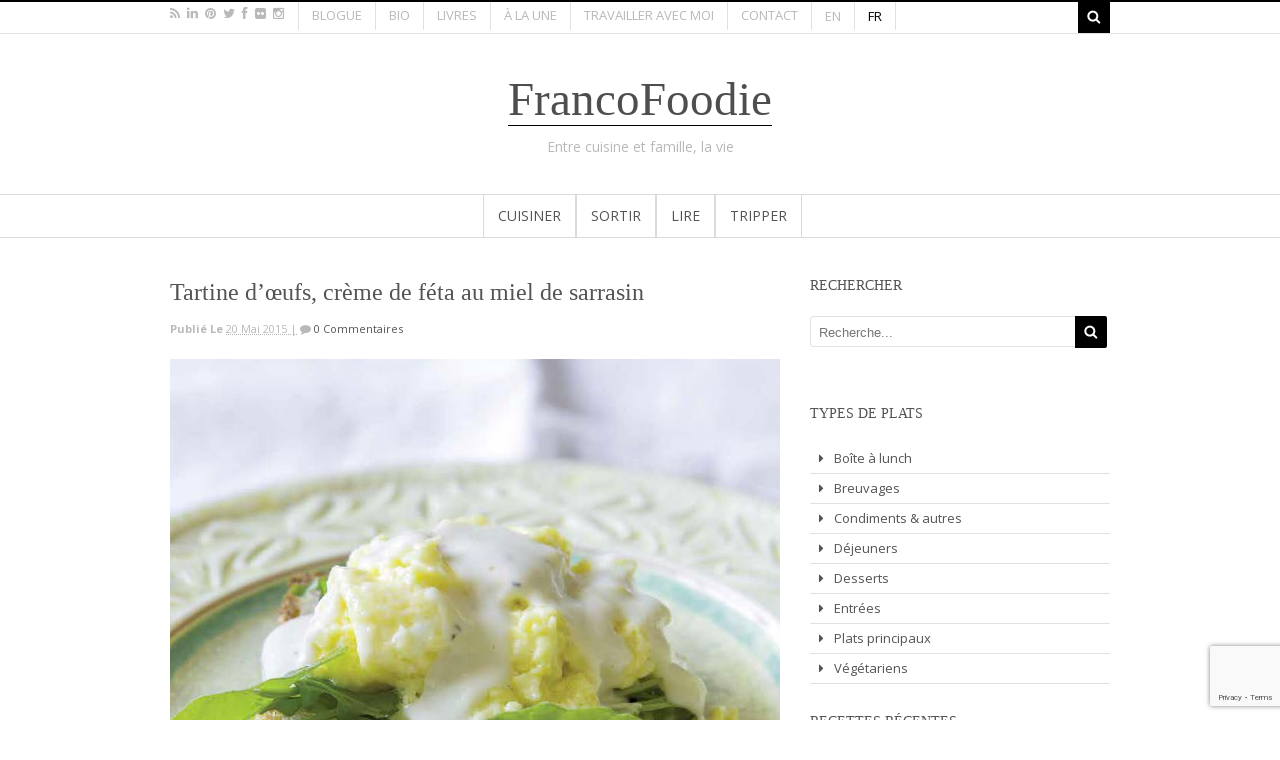

--- FILE ---
content_type: text/html; charset=UTF-8
request_url: https://lynnefaubert.com/fr/2015/05/20/egg-tartine-with-feta-buckwheat-honey-cream/
body_size: 14587
content:
  <!DOCTYPE html>
<html lang="fr-FR"  class="">
<head>
<link rel="shortcut icon" href="https://lynnefaubert.com/wp-content/themes/lynnefaubert/images/Minime.png"/>
<meta charset="UTF-8" />
<title>FrancoFoodie | Tartine d&rsquo;œufs, crème de féta au miel de sarrasin | FrancoFoodie</title>
<meta http-equiv="Content-Type" content="text/html; charset=UTF-8" />
<link rel="pingback" href="https://lynnefaubert.com/xmlrpc.php" />

<!-- Google Webfonts -->
<link href="https://fonts.googleapis.com/css?family=Open+Sans:r,i,b,bi" rel="stylesheet" type="text/css" />

<!-- Woo Custom Typography -->
<style type="text/css">
body, .nutritional p span {font:normal 13px/1.2em Open Sans!important;color:#545454!important;}#top ul.nav li a { font:300 13px/1.6em 'Open Sans', arial, sans-serif;color:#b9b9b9; }
#top ul.nav li.parent > a:after { border-top-color:#b9b9b9;}
#navigation ul.nav li a { font:normal 14px/1em 'Open Sans', arial, sans-serif;color:#545454; !important}
.page .title, .page > .title  { font:normal 24px/1.2em Georgia, serif !important;color:#545454!important;}
.post .title, .post .title h1 a:link, .post .title h1 a:visited { font:normal 24px/1.2em Georgia, serif!important;color:#545454!important;}
.post-meta {  font:300 11px/2em Open Sans!important;color:#b9b9b9!important;}
.entry, .entry p, .blog-list-item-excerpt p { font:300 13px/20px Open Sans!important;color:#545454!important; } h1, h2, h3, h4, h5, h6 { font-family: Open Sans, arial, sans-serif; }
.recipe-info h3 a , .recipe-title ,.menu-tab a { font:300 13px/1em 'Open Sans', arial, sans-serif;color:#545454; }
.widget h3 {  font:300 14px Georgia, serif!important;color:#545454!important; }
.widget p, .widget a, .widget span, .widget li {font:300 13px/1.2em Open Sans;color:#545454!important;}#footer-widgets h3 {  font:300 12px/18px Georgia, serif!important;color:#545454!important; }
#footer-widgets p, #footer-widgets span, #footer-widgets li, #copyright, #credit{font:300 13px/1.2em Open Sans!important;color:#545454!important;}</style>

<!-- All in One SEO Pack 2.3.11.4 by Michael Torbert of Semper Fi Web Design[194,271] -->
<meta name="description"  content="Dans ce billet sur la réouverture du restaurant Lili Co. dans son écrin agrandi du boulevard Saint-Laurent, je vous jasais du chef David Pellizzari, l’une des" />

<meta name="keywords"  content="best brunch dishes,brunch recipes,buckwheat honey,cooking with feta,cooking with honey,creamy egg dishes,david pellizzari,egg recipes,montreal brunch recipes,scrambled egg dishes" />

<link rel="canonical" href="https://lynnefaubert.com/fr/2015/05/20/egg-tartine-with-feta-buckwheat-honey-cream/" />
<!-- /all in one seo pack -->
<link rel='dns-prefetch' href='//www.google.com' />
<link rel='dns-prefetch' href='//s.w.org' />
<link rel="alternate" type="application/rss+xml" title="FrancoFoodie &raquo; Flux" href="https://lynnefaubert.com/fr/feed/" />
<link rel="alternate" type="application/rss+xml" title="FrancoFoodie &raquo; Flux des commentaires" href="https://lynnefaubert.com/fr/comments/feed/" />
<link rel="alternate" type="application/rss+xml" title="FrancoFoodie &raquo; Tartine d&rsquo;œufs, crème de féta au miel de sarrasin Flux des commentaires" href="https://lynnefaubert.com/fr/2015/05/20/egg-tartine-with-feta-buckwheat-honey-cream/feed/" />
		<script type="text/javascript">
			window._wpemojiSettings = {"baseUrl":"https:\/\/s.w.org\/images\/core\/emoji\/2.2.1\/72x72\/","ext":".png","svgUrl":"https:\/\/s.w.org\/images\/core\/emoji\/2.2.1\/svg\/","svgExt":".svg","source":{"concatemoji":"https:\/\/lynnefaubert.com\/wp-includes\/js\/wp-emoji-release.min.js?ver=4.7.31"}};
			!function(t,a,e){var r,n,i,o=a.createElement("canvas"),l=o.getContext&&o.getContext("2d");function c(t){var e=a.createElement("script");e.src=t,e.defer=e.type="text/javascript",a.getElementsByTagName("head")[0].appendChild(e)}for(i=Array("flag","emoji4"),e.supports={everything:!0,everythingExceptFlag:!0},n=0;n<i.length;n++)e.supports[i[n]]=function(t){var e,a=String.fromCharCode;if(!l||!l.fillText)return!1;switch(l.clearRect(0,0,o.width,o.height),l.textBaseline="top",l.font="600 32px Arial",t){case"flag":return(l.fillText(a(55356,56826,55356,56819),0,0),o.toDataURL().length<3e3)?!1:(l.clearRect(0,0,o.width,o.height),l.fillText(a(55356,57331,65039,8205,55356,57096),0,0),e=o.toDataURL(),l.clearRect(0,0,o.width,o.height),l.fillText(a(55356,57331,55356,57096),0,0),e!==o.toDataURL());case"emoji4":return l.fillText(a(55357,56425,55356,57341,8205,55357,56507),0,0),e=o.toDataURL(),l.clearRect(0,0,o.width,o.height),l.fillText(a(55357,56425,55356,57341,55357,56507),0,0),e!==o.toDataURL()}return!1}(i[n]),e.supports.everything=e.supports.everything&&e.supports[i[n]],"flag"!==i[n]&&(e.supports.everythingExceptFlag=e.supports.everythingExceptFlag&&e.supports[i[n]]);e.supports.everythingExceptFlag=e.supports.everythingExceptFlag&&!e.supports.flag,e.DOMReady=!1,e.readyCallback=function(){e.DOMReady=!0},e.supports.everything||(r=function(){e.readyCallback()},a.addEventListener?(a.addEventListener("DOMContentLoaded",r,!1),t.addEventListener("load",r,!1)):(t.attachEvent("onload",r),a.attachEvent("onreadystatechange",function(){"complete"===a.readyState&&e.readyCallback()})),(r=e.source||{}).concatemoji?c(r.concatemoji):r.wpemoji&&r.twemoji&&(c(r.twemoji),c(r.wpemoji)))}(window,document,window._wpemojiSettings);
		</script>
		<style type="text/css">
img.wp-smiley,
img.emoji {
	display: inline !important;
	border: none !important;
	box-shadow: none !important;
	height: 1em !important;
	width: 1em !important;
	margin: 0 .07em !important;
	vertical-align: -0.1em !important;
	background: none !important;
	padding: 0 !important;
}
</style>
<link rel='stylesheet' id='contact-form-7-css'  href='https://lynnefaubert.com/wp-content/plugins/contact-form-7/includes/css/styles.css?ver=5.1.1' type='text/css' media='all' />
<link rel='stylesheet' id='rs-plugin-settings-css'  href='https://lynnefaubert.com/wp-content/plugins/revslider/public/assets/css/settings.css?ver=5.4.6.3.1' type='text/css' media='all' />
<style id='rs-plugin-settings-inline-css' type='text/css'>
.tp-caption a{color:#ffffff;text-shadow:none;-webkit-transition:all 0.2s ease-out;-moz-transition:all 0.2s ease-out;-o-transition:all 0.2s ease-out;-ms-transition:all 0.2s ease-out;text-decoration:none}.tp-caption a:hover{color:#ffffff}
</style>
<link rel='stylesheet' id='theme-stylesheet-css'  href='https://lynnefaubert.com/wp-content/themes/lynnefaubert/style.css?ver=1.0.7' type='text/css' media='all' />
<link rel='stylesheet' id='woo-layout-css'  href='https://lynnefaubert.com/wp-content/themes/lynnefaubert/css/layout.css?ver=4.7.31' type='text/css' media='all' />
<link rel='stylesheet' id='prettyPhoto-css'  href='https://lynnefaubert.com/wp-content/themes/lynnefaubert/includes/css/prettyPhoto.css?ver=4.7.31' type='text/css' media='all' />
<script type='text/javascript' src='https://lynnefaubert.com/wp-includes/js/jquery/jquery.js?ver=1.12.4'></script>
<script type='text/javascript' src='https://lynnefaubert.com/wp-includes/js/jquery/jquery-migrate.min.js?ver=1.4.1'></script>
<script type='text/javascript' src='https://lynnefaubert.com/wp-content/plugins/revslider/public/assets/js/jquery.themepunch.tools.min.js?ver=5.4.6.3.1'></script>
<script type='text/javascript' src='https://lynnefaubert.com/wp-content/plugins/revslider/public/assets/js/jquery.themepunch.revolution.min.js?ver=5.4.6.3.1'></script>
<link rel='https://api.w.org/' href='https://lynnefaubert.com/fr/wp-json/' />
<link rel="EditURI" type="application/rsd+xml" title="RSD" href="https://lynnefaubert.com/xmlrpc.php?rsd" />
<link rel="wlwmanifest" type="application/wlwmanifest+xml" href="https://lynnefaubert.com/wp-includes/wlwmanifest.xml" /> 
<link rel='prev' title='Adresses chouchou: Lili Co.' href='https://lynnefaubert.com/fr/2015/05/20/best-addresses-lili-co/' />
<link rel='next' title='Banlieue: 10 super restos hors-Montréal (1re partie)' href='https://lynnefaubert.com/fr/2015/05/23/the-burbs-10-places-to-eat-outside-montreal/' />
<meta name="generator" content="WordPress 4.7.31" />
<link rel='shortlink' href='https://lynnefaubert.com/fr/?p=13602' />
<link rel="alternate" type="application/json+oembed" href="https://lynnefaubert.com/fr/wp-json/oembed/1.0/embed?url=https%3A%2F%2Flynnefaubert.com%2Ffr%2F2015%2F05%2F20%2Fegg-tartine-with-feta-buckwheat-honey-cream%2F" />
<link rel="alternate" type="text/xml+oembed" href="https://lynnefaubert.com/fr/wp-json/oembed/1.0/embed?url=https%3A%2F%2Flynnefaubert.com%2Ffr%2F2015%2F05%2F20%2Fegg-tartine-with-feta-buckwheat-honey-cream%2F&#038;format=xml" />
<link hreflang="en" href="https://lynnefaubert.com/en/2015/05/20/egg-tartine-with-feta-buckwheat-honey-cream/" rel="alternate" />
<link hreflang="fr" href="https://lynnefaubert.com/fr/2015/05/20/egg-tartine-with-feta-buckwheat-honey-cream/" rel="alternate" />
<link hreflang="x-default" href="https://lynnefaubert.com/en/2015/05/20/egg-tartine-with-feta-buckwheat-honey-cream/" rel="alternate" />
<meta name="generator" content="qTranslate-X 3.4.6.8" />

<!-- Theme version -->
<meta name="generator" content="Food And Cook 2.4.3" />
<meta name="generator" content="WooFramework 5.5.5" />

<!-- Woo Shortcodes CSS -->
<link href="https://lynnefaubert.com/wp-content/themes/lynnefaubert/functions/css/shortcodes.css" rel="stylesheet" type="text/css" />

<!-- Custom Stylesheet -->
<link href="https://lynnefaubert.com/wp-content/themes/lynnefaubert/custom.css?v=vasd213213sadasd" rel="stylesheet" type="text/css" />
<script type="text/javascript">
 
 var _gaq = _gaq || [];
 _gaq.push(['_setAccount', 'UA-16120293-1']);
 _gaq.push(['_trackPageview']);
 
 (function() {
    var ga = document.createElement('script'); ga.type = 'text/javascript'; ga.async = true;
    ga.src = ('https:' == document.location.protocol ? 'https://ssl' : 'http://www') + '.google-analytics.com/ga.js';
    var s = document.getElementsByTagName('script')[0]; s.parentNode.insertBefore(ga, s);
 })();
 
</script>

<!-- Google Webfonts -->
<link href="https://fonts.googleapis.com/css?family=Open+Sans:r,i,b,bi" rel="stylesheet" type="text/css" />

<!-- Always force latest IE rendering engine (even in intranet) & Chrome Frame -->
<meta http-equiv="X-UA-Compatible" content="IE=edge,chrome=1" />

<!--  Mobile viewport scale -->
<meta content="initial-scale=1.0, maximum-scale=1.0, user-scalable=yes" name="viewport"/>

<!-- Custom Retina Favicon -->

<!-- Custom CSS Styling -->
<style type="text/css">
</style>
<!--[if lt IE 9]>
<script src="https://lynnefaubert.com/wp-content/themes/lynnefaubert/includes/js/respond-IE.js"></script>
<![endif]-->
		<!-- Facebook Share Meta -->
	<meta property="og:title" content="Tartine d&rsquo;œufs, crème de féta au miel de sarrasin" />
	<meta property="og:image" content="https://lynnefaubert.com/wp-content/uploads/2015/05/oeufslili.jpg" />
	<meta property="og:url" content="https://lynnefaubert.com/fr/2015/05/20/egg-tartine-with-feta-buckwheat-honey-cream/" />
	<meta property="og:description" content="" />
    <!-- Twitter Share Meta -->
    <meta name="twitter:url"	 content="https://lynnefaubert.com/fr/2015/05/20/egg-tartine-with-feta-buckwheat-honey-cream/">
    <meta name="twitter:title"	 content="Tartine d&rsquo;œufs, crème de féta au miel de sarrasin">
    <meta name="twitter:description" content="">
    <meta name="twitter:image"	 content="https://lynnefaubert.com/wp-content/uploads/2015/05/oeufslili.jpg">
	<!--[if lte IE 8]><script src="https://html5shiv.googlecode.com/svn/trunk/html5.js"></script>
<![endif]-->
<script src="https://lynnefaubert.com/wp-content/themes/lynnefaubert/includes/js/libs/modernizr-2.6.1.min.js"></script>
<meta name="generator" content="Powered by Slider Revolution 5.4.6.3.1 - responsive, Mobile-Friendly Slider Plugin for WordPress with comfortable drag and drop interface." />
<script type="text/javascript">function setREVStartSize(e){
				try{ var i=jQuery(window).width(),t=9999,r=0,n=0,l=0,f=0,s=0,h=0;					
					if(e.responsiveLevels&&(jQuery.each(e.responsiveLevels,function(e,f){f>i&&(t=r=f,l=e),i>f&&f>r&&(r=f,n=e)}),t>r&&(l=n)),f=e.gridheight[l]||e.gridheight[0]||e.gridheight,s=e.gridwidth[l]||e.gridwidth[0]||e.gridwidth,h=i/s,h=h>1?1:h,f=Math.round(h*f),"fullscreen"==e.sliderLayout){var u=(e.c.width(),jQuery(window).height());if(void 0!=e.fullScreenOffsetContainer){var c=e.fullScreenOffsetContainer.split(",");if (c) jQuery.each(c,function(e,i){u=jQuery(i).length>0?u-jQuery(i).outerHeight(!0):u}),e.fullScreenOffset.split("%").length>1&&void 0!=e.fullScreenOffset&&e.fullScreenOffset.length>0?u-=jQuery(window).height()*parseInt(e.fullScreenOffset,0)/100:void 0!=e.fullScreenOffset&&e.fullScreenOffset.length>0&&(u-=parseInt(e.fullScreenOffset,0))}f=u}else void 0!=e.minHeight&&f<e.minHeight&&(f=e.minHeight);e.c.closest(".rev_slider_wrapper").css({height:f})					
				}catch(d){console.log("Failure at Presize of Slider:"+d)}
			};</script>
</head>
<body class="post-template-default single single-post postid-13602 single-format-standard chrome alt-style-default two-col-left">
<div id="fb-root"></div>
<script>(function(d, s, id) {
  var js, fjs = d.getElementsByTagName(s)[0];
  if (d.getElementById(id)) return;
  js = d.createElement(s); js.id = id;
  js.src = "//connect.facebook.net/en_US/sdk.js#xfbml=1&version=v2.0";
  fjs.parentNode.insertBefore(js, fjs);
}(document, 'script', 'facebook-jssdk'));</script>
		
		<div id="top">
		<div class="col-full">
			
			<div class="fl">
							  	<div class="social-top">
			  							<a href="https://lynnefaubert.com/fr/feed/" class="icon-rss" title=""></a>
					
										<a href="https://www.linkedin.com/profile/view?id=11502441" class="icon-linkedin" title="linkedin"></a>
					
										<a href="https://www.pinterest.com/francofoodie/" class="icon-pinterest" title="pinterest"></a>
					
										<a href="https://twitter.com/lynnefaubert" class="icon-twitter" title="twitter"></a>
					
										<a href="https://www.facebook.com/MonTerroir" class="icon-facebook" title="facebook"></a>
					
					
										<a href="https://www.flickr.com/photos/francofoodie/" class="icon-flickr" title="flickr"></a>
					
					
										<a href="https://instagram.com/lynnefaubert" class="icon-instagram" title="instagram"></a>
									</div>
			
	 
	 <ul id="top-nav" class="nav fl"><li id="menu-item-2350" class="menu-item menu-item-type-post_type menu-item-object-page menu-item-home menu-item-2350"><a href="https://lynnefaubert.com/fr/">Blogue</a></li>
<li id="menu-item-2186" class="menu-item menu-item-type-post_type menu-item-object-page menu-item-2186"><a href="https://lynnefaubert.com/fr/bio/">Bio</a></li>
<li id="menu-item-2185" class="menu-item menu-item-type-post_type menu-item-object-page menu-item-2185"><a href="https://lynnefaubert.com/fr/livres/">Livres</a></li>
<li id="menu-item-2184" class="menu-item menu-item-type-post_type menu-item-object-page menu-item-2184"><a href="https://lynnefaubert.com/fr/a-la-une/">À la une</a></li>
<li id="menu-item-2183" class="menu-item menu-item-type-post_type menu-item-object-page menu-item-2183"><a href="https://lynnefaubert.com/fr/travailler-avec-moi/">Travailler avec moi</a></li>
<li id="menu-item-2182" class="menu-item menu-item-type-post_type menu-item-object-page menu-item-2182"><a href="https://lynnefaubert.com/fr/contact/">Contact</a></li>
</ul><span class="lang lang-en"><a href="https://lynnefaubert.com/en/2015/05/20/egg-tartine-with-feta-buckwheat-honey-cream/" hreflang="en" title="English">en</a></span><span class="lang lang-fr active"><a href="https://lynnefaubert.com/fr/2015/05/20/egg-tartine-with-feta-buckwheat-honey-cream/" hreflang="fr" title="Français">fr</a></span>				<div class="clear"></div>
			</div>

			<div class="fr">
		         
			
				<form action="https://lynnefaubert.com/fr/" id="top-searchform" method="get">
					        <input type="search" id="top-s" name="s" value="" autocomplete="off" />
					        <input type="submit" value="Search" id="top-searchsubmit" />
					</form>
			</div>
		</div>
	</div><!-- /#top -->

<div id="wrapper">

	    
	 <div id="header" class="col-full">

	 	       
		<div id="logo">
		
			<span class="site-title"><a href="https://lynnefaubert.com/fr/">FrancoFoodie</a></span>
<span class="site-description">Entre cuisine et famille, la vie</span>
			
		</div>


		
         <h3 class="nav-toggle icon-reorder"><a href="#navigation">La navigation</a></h3>

              </div><!-- /#header -->
	<div id="navigation" >
	<div class="col-full">
		<ul id="main-nav" class="nav"><li id="menu-item-2349" class="menu-item menu-item-type-taxonomy menu-item-object-category current-post-ancestor current-menu-parent current-post-parent"><a href="https://lynnefaubert.com/fr/categorie/cuisiner/">Cuisiner</a></li>
<li id="menu-item-2347" class="menu-item menu-item-type-taxonomy menu-item-object-category"><a href="https://lynnefaubert.com/fr/categorie/sortir/">Sortir</a></li>
<li id="menu-item-2346" class="menu-item menu-item-type-taxonomy menu-item-object-category"><a href="https://lynnefaubert.com/fr/categorie/lire/">Lire</a></li>
<li id="menu-item-2348" class="menu-item menu-item-type-taxonomy menu-item-object-category"><a href="https://lynnefaubert.com/fr/categorie/tripper/">Tripper</a></li>
</ul>	</div>	
</div><!-- /#navigation -->


	
<!-- #content Starts -->
<div id="content" class="col-full">

<div id="main-sidebar-container">    

<!-- #main Starts -->
<div id="main" class="col-left"> 

<div class="main">	
<!-- Starting Default Loop -->                        		


<div class="post single-recipe hrecipe" itemscope itemtype="http://schema.org/Recipe">				

<!-- Recipe Categorization Information -->


<!-- Recipe Single Image -->


	<meta itemprop="image" content="https://lynnefaubert.com/wp-content/uploads/2015/05/oeufslili-300x300.jpg" /> 	
 
			
	 
						
<div class="recipe-info-single title-single content-full" >
<h1 class="title fn" itemprop="name" >Tartine d&rsquo;œufs, crème de féta au miel de sarrasin</h1>
 
<div class="post-meta">	
<span class="small date updated">Publié le </span> <abbr class="date time published" title="2015-05-20T20:03:29+0000">20 mai 2015 |</abbr> 	
 <div class="icon-comment"> </div><span class="post-comments comments"><a href="https://lynnefaubert.com/fr/2015/05/20/egg-tartine-with-feta-buckwheat-honey-cream/#respond"> 0 Commentaires </a></span></div>
</div>	
	<div class="clear"></div>								  
<div class="boxinc entry-content" itemprop="description">	
<p><a href="https://lynnefaubert.com/wp-content/uploads/2015/05/oeufslili.jpg"><img class="aligncenter wp-image-13598 size-full" src="https://lynnefaubert.com/wp-content/uploads/2015/05/oeufslili.jpg" alt="oeufslili" width="797" height="999" srcset="https://lynnefaubert.com/wp-content/uploads/2015/05/oeufslili.jpg 797w, https://lynnefaubert.com/wp-content/uploads/2015/05/oeufslili-239x300.jpg 239w, https://lynnefaubert.com/wp-content/uploads/2015/05/oeufslili-60x75.jpg 60w" sizes="(max-width: 797px) 100vw, 797px" /></a></p>
<p><strong>Dans ce <a title="Lili billet" href="https://lynnefaubert.com/fr/2015/05/20/best-addresses-lili-co/" target="_blank">billet</a> sur la réouverture du restaurant Lili Co. dans son écrin agrandi du boulevard Saint-Laurent,</strong> je vous jasais du chef David Pellizzari, l’une des 10 toques-vedettes du livre La Cuisine de mon enfance. Ce jeune chef montant y parle de son enfance au sein d’une famille de 11 enfants, nourris la plupart du temps aux Hamburger Helpers de ce monde. (Traduction: rien ne le prédestinait à devenir chef.) Surtout, il partage 10 recettes de son cru, des versions bistros des rares plats qui ont marqué son enfance. Comme cette Tartine d’œufs à la crème de féta.</p>
<p>Si je l’ai choisie entre toutes, c’est à cause de sa technique de préparation, inédite pour moi, qui nous fait cuire les œufs brassés dans un mélange de beurre et de crème. Perso, chez nous, les œufs brouillés étaient toujours cuits au beurre, jamais «pochés» comme ici. Intrigant, non?</p>
<p>&nbsp;</p>
<div id="attachment_13610" style="width: 522px" class="wp-caption aligncenter"><a href="https://lynnefaubert.com/wp-content/uploads/2015/05/davidmedium.jpg"><img class="wp-image-13610 size-full" src="https://lynnefaubert.com/wp-content/uploads/2015/05/davidmedium.jpg" alt="davidmedium" width="512" height="640" srcset="https://lynnefaubert.com/wp-content/uploads/2015/05/davidmedium.jpg 512w, https://lynnefaubert.com/wp-content/uploads/2015/05/davidmedium-240x300.jpg 240w, https://lynnefaubert.com/wp-content/uploads/2015/05/davidmedium-60x75.jpg 60w" sizes="(max-width: 512px) 100vw, 512px" /></a><p class="wp-caption-text">Le chef David Pellizzari dans une ruelle typique du célèbre Plateau Mont-Royal. © Mathieu Dupuis Photographe</p></div>
<p>De cette recette, que le chef Pellizzari prépare aussi souvent que possible avec des œufs de cane et non de poulet, il m’a dit: « « Ma dernière année de secondaire, ma grand-mère s’assurait toujours que je déjeune en me faisant des oeufs brouillés dans le beurre. Même aujourd’hui, je me contente d’un café, sauf si on me cuisine cette tartine. Avec le goût riche des oeufs de cane, c’est carrément hallucinant. »</p>
<p>Bien sûr, libre à vous d’y substituer de bons œufs de poulet, en gardant l’idée de tâter de la cane un de ces quatre? Ajoutez de la féta à toute recette et, aucun doute, je suis toujours partante!</p>
<p>Recette extraite du livre:</p>
<p><a href="https://lynnefaubert.com/wp-content/uploads/2015/01/CoverLCDME.jpg"><img class="alignnone size-medium wp-image-11300" src="https://lynnefaubert.com/wp-content/uploads/2015/01/CoverLCDME-242x300.jpg" alt="CoverLCDME" width="242" height="300" srcset="https://lynnefaubert.com/wp-content/uploads/2015/01/CoverLCDME-242x300.jpg 242w, https://lynnefaubert.com/wp-content/uploads/2015/01/CoverLCDME-60x74.jpg 60w, https://lynnefaubert.com/wp-content/uploads/2015/01/CoverLCDME.jpg 807w" sizes="(max-width: 242px) 100vw, 242px" /></a></p>
<!-- recipe information -->

</div>
<div class="clear"></div>
<ul class="recipe-info-single-big content-full print-only" >
  			<li class="prep-time" >
				<em class="icon-refresh"></em>
				<ul>
					
				<li ><i> Temps de préparation </i></li>
                                				<li class="preptime"  ><time title="PT5M" itemprop="prepTime" class="value-title">5</time>  Minutes </li>
				 </ul>
			</li>
				

						<li class="cook-time"  >
				<em class=" icon-time"></em>
				 <ul>
				<li> <i>Temps de cuisson</i></li>
				 				<li class="cooktime"><time title="PT20M"  itemprop="cookTime" class="value-title"> 20</time>  Minutes</li>
				 </ul> 
			</li>
						<li class="yield" >
				<em class="icon-food"></em>
				<ul>
				<li> <i>Rendement </i>  </li>
				<li itemprop="recipeYield" class="yield"> 4 </li> 
				 </ul>
			</li>
				 
</ul>	
<div class="clear"></div>


<div id="recipe-tabs" class="recipe-tabMenu content-full ">
<ul class="recipe-menu-tab content-full">
<li><a href="#recipe-tabs-1" class="menuLink aktif" >Recette</a></li>
<li><a href="#recipe-tabs-2" class="menuLink">Instructions</a></li>
<li><a href="#recipe-tabs-3" class="menuLink">Commentaire</a></li>

<span class="content-right-first text-size">
Text size 
<button class="increase"><em class="icon-plus"></em></button>
<button class="decrease"><em class="icon-minus"></em></button></span>
</ul>

<div id="recipe-tabs-1"  itemprop="ingredients">
<div class="content-left-first boxinc print-only ingredient" >
<div class="recipe_title">Tartine d'œufs avec crème de féta au sarrasin</div><h3>Ingrédients</h3><ul class="ingre"><li> Crème de féta : </li><li> 310 ml (1 1/4 tasse) de crème 35 %</li><li> 300 g (10 oz) de féta</li><li> 30 ml (2 c. à soupe) de miel de sarrasin </li><li> 5 ml (1 c. à thé) de poivre, fraîchement moulu</li><li> ***</li><li> Tartine d'œufs :</li><li> 8 œufs de cane (ou gros œufs de poulet)</li><li> 125 ml (1/2 tasse) de crème 35 %</li><li> 125 ml (1/2 tasse) de beurre</li><li> 4 tranches de pain de campagne</li><li> Feuilles de roquette, au goût</li></ul></div>
	<div class="content-right-first print-only">
 <!-- includesluding Nutritional Info part -->
	
	</div> 

	<div class="content-full boxinc print-only instructions" itemprop="recipeInstructions">
<h3  >Mode d'emploi</h3><ul class='metstep'><li><span>1. </span>Pour la crème de féta, dans une poêle à feu moyen, combiner tous les ingrédients et laisser chauffer environ 10 minutes ou jusqu’à ce que la féta soit bien ramollie. Réduire le tout en fine purée au mélangeur et réserver.</li><li><span>2. </span>Pour la tartine, dans un bol, casser les œufs et les battre au fouet. Réserver.</li><li><span>3. </span>Dans un bain-marie, faire chauffer ensemble la crème et le beurre.</li><li><span>4. </span>Griller les tranches de pain, les beurrer et tapisser d'une petite poignée de roquette. </li><li><span>5. </span>Quand le beurre est bien fondu dans la crème, y ajouter les œufs de cane et brasser doucement à la cuillère de bois pour obtenir de gros morceaux bien crémeux et cuits à votre goût.</li><li><span>6. </span> À l'aide d'une cuillère percée, retirer les œufs du liquide, puis les répartir entre les tartines. Verser la crème de féta directement sur les œufs et servir sans attendre.</li></ul><ul class="info-bot print-only">

 
<li>
</li>

<li>
</li>
<li>
</li>

</ul>

</div>
</div>
<div id="recipe-tabs-2" class="content-full" >
		
 	<div class="content-full" itemprop="recipeInstructions">
<h3  >Mode d'emploi</h3><ul class='metstep'><li><span>1. </span>Pour la crème de féta, dans une poêle à feu moyen, combiner tous les ingrédients et laisser chauffer environ 10 minutes ou jusqu’à ce que la féta soit bien ramollie. Réduire le tout en fine purée au mélangeur et réserver.</li><li><span>2. </span>Pour la tartine, dans un bol, casser les œufs et les battre au fouet. Réserver.</li><li><span>3. </span>Dans un bain-marie, faire chauffer ensemble la crème et le beurre.</li><li><span>4. </span>Griller les tranches de pain, les beurrer et tapisser d'une petite poignée de roquette. </li><li><span>5. </span>Quand le beurre est bien fondu dans la crème, y ajouter les œufs de cane et brasser doucement à la cuillère de bois pour obtenir de gros morceaux bien crémeux et cuits à votre goût.</li><li><span>6. </span> À l'aide d'une cuillère percée, retirer les œufs du liquide, puis les répartir entre les tartines. Verser la crème de féta directement sur les œufs et servir sans attendre.</li></ul></div> 
</div>
<div id="recipe-tabs-3" class="content-full">
<!-- Default Comments -->	
<div class="comments print-only">
			<!-- Rating Icons -->
					
		
		<div id="comments"><h5 class="nocomments">Pas encore de commentaires.</h5></div>	<div id="respond" class="comment-respond">
		<h3 id="reply-title" class="comment-reply-title">Laisser un commentaire <small><a rel="nofollow" id="cancel-comment-reply-link" href="/fr/2015/05/20/egg-tartine-with-feta-buckwheat-honey-cream/#respond" style="display:none;">Cliquez ici pour annuler la réponse.</a></small></h3>			<form action="https://lynnefaubert.com/wp-comments-post.php" method="post" id="commentform" class="comment-form">
				<p class="comment-form-comment"><label class="hide" for="comment">Commentaire</label> <textarea tabindex="4" id="comment" name="comment" cols="50" rows="10" maxlength="65525" aria-required="true" required="required"></textarea></p><p class="comment-form-author"><input placeholder="Name" id="author" name="author" type="text" class="txt" tabindex="1" value="" size="30" aria-required='true' /><label for="author">Nom <span class="required">(requis)</span></label> </p>
<p class="comment-form-email"><input placeholder="Email" id="email" name="email" type="text" class="txt" tabindex="2" value="" size="30" aria-required='true' /><label for="email">Courriel (ne sera pas publié) <span class="required">(requis)</span></label> </p>
<p class="comment-form-url"><input placeholder="Website" id="url" name="url" type="text" class="txt" tabindex="3" value="" size="30" /><label for="url">Site Web</label></p>
<p class="form-submit"><input name="submit" type="submit" id="submit" class="submit" value="Envoyer" /> <input type='hidden' name='comment_post_ID' value='13602' id='comment_post_ID' />
<input type='hidden' name='comment_parent' id='comment_parent' value='0' />
</p><p style="display: none;"><input type="hidden" id="akismet_comment_nonce" name="akismet_comment_nonce" value="8728039cc7" /></p><p style="display: none;"><input type="hidden" id="ak_js" name="ak_js" value="127"/></p>			</form>
			</div><!-- #respond -->
	</div><!-- end of comments div -->
</div>

</div>
<div class="content-full info-extra">
<ul class="extra">
<li><a href="/cdn-cgi/l/email-protection#[base64]" title='Share by Email'><em class='icon-envelope'></em> Email</a></li> 
	<li><a id="bookmarkme"  href="#" rel="sidebar" title="bookmark this page"><em class="icon-heart"></em> Sauvegarder </a></li>
	<!-- <li>  </li> -->
	 <li>  <a href='javascript:window.print()' title='Print'><em class='icon-print'></em>  Imprimer </a></li>
</ul>
</div>
<div class="clear"></div>
<div class="content-full">

</div>

<div class="recipe-share content-full">
<h3>
Partager</h3>
<div class="share">
	 <a href="/cdn-cgi/l/email-protection#[base64]" class='eml' title='Email'> </a> 	
<a class="face" href="https://www.facebook.com/sharer/sharer.php?u='https://lynnefaubert.com/fr/2015/05/20/egg-tartine-with-feta-buckwheat-honey-cream/'&t=" target="_blank" onclick="window.open('https://www.facebook.com/sharer/sharer.php?u=' + encodeURIComponent(document.URL) + '&t=' + encodeURIComponent(document.URL)); return false;"></a>
	<a class="twit" href="https://twitter.com/intent/tweet?source='https://lynnefaubert.com/fr/2015/05/20/egg-tartine-with-feta-buckwheat-honey-cream/'&text=:%20'https://lynnefaubert.com/fr/2015/05/20/egg-tartine-with-feta-buckwheat-honey-cream/'&via=lynnefaubert" target="_blank" title="Tweet" onclick="window.open('https://twitter.com/intent/tweet?text=' + encodeURIComponent(document.title) + ':%20'  + encodeURIComponent(document.URL)); return false;"></a>
	<a class="pin" href="https://pinterest.com/pin/create/button/?url='https://lynnefaubert.com/fr/2015/05/20/egg-tartine-with-feta-buckwheat-honey-cream/'&description=" target="_blank" title="Pin it" onclick="window.open('http://pinterest.com/pin/create/button/?url=' + encodeURIComponent(document.URL) + '&description=' +  encodeURIComponent(document.title)); return false;"></a>
	<a class="goo" href="https://plus.google.com/share?url=https://lynnefaubert.com/fr/2015/05/20/egg-tartine-with-feta-buckwheat-honey-cream/" target="_blank" title="Share on Google+" onclick="window.open('https://plus.google.com/share?url=' + encodeURIComponent(document.URL)); return false;"></a>
		

 

 <!--  <a class="rss" href="http://feeds.feedburner.com/CreativeGrease"></a> -->
</div></div>



</div><!-- end  -->		 
</div><!-- end  -->		 
<!--related recipe  -->
<div id="related_r"><h2 class="rel-title">Recettes connexes</h2> <div class="hentry post-2818 post type-post status-publish format-standard has-post-thumbnail category-cuisiner category-plats-principaux tag-barbecue tag-barbecue-sausage tag-best-barbecue-recipes tag-livre tag-deux-folles-et-un-fouet tag-quebec tag-salsa tag-sausage tag-sausage-recipes tag-seafood-recipes tag-serrano-pepper tag-squid tag-squid-recipes tag-stuffing">
 
		<div class="recipe-grid-item rec-drop entry-summary entry-content author vcard updated" id="post-2818"  >
					 
					  
															<div class="th-recipe fn">
										 	<div class="snipit">
		   	    				
								 <ul class="recipe-info-page">
		   	    				<li><a href="https://lynnefaubert.com/fr/2011/07/17/quebec-cooking-grilled-skid-with-sausage-stuffing/"><span>Lire plus</span></a>
		   	    					</li>
					</ul>
					</div>	
			            			<img width="300" height="300" src="https://lynnefaubert.com/wp-content/uploads/2011/07/calmarbbq2-300x300.jpg" class="attachment-recipe-listing size-recipe-listing wp-post-image" alt="" srcset="https://lynnefaubert.com/wp-content/uploads/2011/07/calmarbbq2-300x300.jpg 300w, https://lynnefaubert.com/wp-content/uploads/2011/07/calmarbbq2-150x150.jpg 150w, https://lynnefaubert.com/wp-content/uploads/2011/07/calmarbbq2-50x50.jpg 50w, https://lynnefaubert.com/wp-content/uploads/2011/07/calmarbbq2-60x60.jpg 60w" sizes="(max-width: 300px) 100vw, 300px" />			            			</div>
			            
				 
					<div class="recipe-info">
						<h3 class="entry-title"><a href="https://lynnefaubert.com/fr/2011/07/17/quebec-cooking-grilled-skid-with-sausage-stuffing/">Calmars farcis à la saucisse sur le barbecue </a></h3>								 
					</div>


			 
				 
				</div><!-- end of post div --> 
 </div><!-- /.post -->
 <div class="hentry post-11030 post type-post status-publish format-standard has-post-thumbnail category-cuisiner category-plats-principaux category-vegetariens tag-asian-peanut-sauce tag-bbq-tofu tag-best-barbecue-recipes tag-best-peanut-sauce tag-best-vegetarian-recipes tag-cherry-tomatoes tag-cooking-with-tofu tag-kebab-recipes tag-mushrooms tag-peanut-sauce tag-tofu-on-the-barbecue tag-tofu-recipes tag-tofu-with-peanut-sauce tag-vegetarian-for-kids tag-vegetarian-recipes-for-barbecue">
 
		<div class="recipe-grid-item rec-drop entry-summary entry-content author vcard updated" id="post-11030"  >
					 
					  
															<div class="th-recipe fn">
										 	<div class="snipit">
		   	    				
								 <ul class="recipe-info-page">
		   	    				<li><a href="https://lynnefaubert.com/fr/2014/12/13/bbq-tofu-kebabs-with-peanut-sauce/"><span>Lire plus</span></a>
		   	    					</li>
					</ul>
					</div>	
			            			<img width="300" height="300" src="https://lynnefaubert.com/wp-content/uploads/2014/12/tofuBBQ-300x300.jpg" class="attachment-recipe-listing size-recipe-listing wp-post-image" alt="" srcset="https://lynnefaubert.com/wp-content/uploads/2014/12/tofuBBQ-300x300.jpg 300w, https://lynnefaubert.com/wp-content/uploads/2014/12/tofuBBQ-150x150.jpg 150w, https://lynnefaubert.com/wp-content/uploads/2014/12/tofuBBQ-50x50.jpg 50w, https://lynnefaubert.com/wp-content/uploads/2014/12/tofuBBQ-60x60.jpg 60w" sizes="(max-width: 300px) 100vw, 300px" />			            			</div>
			            
				 
					<div class="recipe-info">
						<h3 class="entry-title"><a href="https://lynnefaubert.com/fr/2014/12/13/bbq-tofu-kebabs-with-peanut-sauce/">Kebabs de tofu BBQ, sauce aux arachides </a></h3>								 
					</div>


			 
				 
				</div><!-- end of post div --> 
 </div><!-- /.post -->
 <div class="hentry post-2193 post type-post status-publish format-standard has-post-thumbnail category-condiments-autres category-cuisiner category-vegetariens tag-best-mushroom-dishes tag-best-squash-dishes tag-best-squash-recipes tag-best-vegetable-dishes tag-best-vegetable-sides tag-butternut-recipes tag-butternut-squash tag-butternut-squash-recipes tag-dried-mushroom-recipes tag-how-to-cook-butternut tag-how-to-cook-dried-mushrooms tag-how-to-cook-squash tag-how-to-cook-with-dried-mushroom tag-jerome-ferrer tag-les-secrets-des-legumes tag-porcinis tag-recipe tag-squash-recipes tag-vegetables">
 
		<div class="recipe-grid-item rec-drop entry-summary entry-content author vcard updated" id="post-2193"  >
					 
					  
															<div class="th-recipe fn">
										 	<div class="snipit">
		   	    				
								 <ul class="recipe-info-page">
		   	    				<li><a href="https://lynnefaubert.com/fr/2011/01/26/quebec-is-cooking-butternut-mash-with-fried-porcinis/"><span>Lire plus</span></a>
		   	    					</li>
					</ul>
					</div>	
			            			<img width="300" height="300" src="https://lynnefaubert.com/wp-content/uploads/2014/11/courgeporcinis21-300x300.jpg" class="attachment-recipe-listing size-recipe-listing wp-post-image" alt="" srcset="https://lynnefaubert.com/wp-content/uploads/2014/11/courgeporcinis21-300x300.jpg 300w, https://lynnefaubert.com/wp-content/uploads/2014/11/courgeporcinis21-150x150.jpg 150w, https://lynnefaubert.com/wp-content/uploads/2014/11/courgeporcinis21-50x50.jpg 50w, https://lynnefaubert.com/wp-content/uploads/2014/11/courgeporcinis21-60x60.jpg 60w" sizes="(max-width: 300px) 100vw, 300px" />			            			</div>
			            
				 
					<div class="recipe-info">
						<h3 class="entry-title"><a href="https://lynnefaubert.com/fr/2011/01/26/quebec-is-cooking-butternut-mash-with-fried-porcinis/">Compotée de courge et porcinis sautés </a></h3>								 
					</div>


			 
				 
				</div><!-- end of post div --> 
 </div><!-- /.post -->
<div class='fix'></div></div>

</div><!-- /#main -->

								<div id="sidebar">
			<div id="woo_search-2" class="widget widget_woo_search"><h3>Rechercher</h3><div class="search_main">
    <form method="get" class="searchform" action="https://lynnefaubert.com/fr/" >
        <input type="text" class="field s" name="s" value="Recherche..." onfocus="if (this.value == 'Recherche...') {this.value = '';}" onblur="if (this.value == '') {this.value = 'Recherche...';}" />
        <input type="image" src="https://lynnefaubert.com/wp-content/themes/lynnefaubert/images/search.png" alt="Recherche" class="submit" name="submit" /> <br>

        
    </form>    
    <div class="fix"></div>
</div>
</div><div id="text-4" class="widget widget_text"><h3>Types de plats</h3>			<div class="textwidget"><ul class="widget_categories">	<li class="cat-item cat-item-210"><a href="https://lynnefaubert.com/fr/categorie/cuisiner/type-de-plats/boite-a-lunch/" >Boîte à lunch</a>
</li>
	<li class="cat-item cat-item-204"><a href="https://lynnefaubert.com/fr/categorie/cuisiner/type-de-plats/breuvages/" >Breuvages</a>
</li>
	<li class="cat-item cat-item-206"><a href="https://lynnefaubert.com/fr/categorie/cuisiner/type-de-plats/condiments-autres/" >Condiments &amp; autres</a>
</li>
	<li class="cat-item cat-item-208"><a href="https://lynnefaubert.com/fr/categorie/cuisiner/type-de-plats/dejeuners/" >Déjeuners</a>
</li>
	<li class="cat-item cat-item-202"><a href="https://lynnefaubert.com/fr/categorie/cuisiner/type-de-plats/desserts/" >Desserts</a>
</li>
	<li class="cat-item cat-item-198"><a href="https://lynnefaubert.com/fr/categorie/cuisiner/type-de-plats/entrees/" >Entrées</a>
</li>
	<li class="cat-item cat-item-200"><a href="https://lynnefaubert.com/fr/categorie/cuisiner/type-de-plats/plats-principaux/" >Plats principaux</a>
</li>
	<li class="cat-item cat-item-212"><a href="https://lynnefaubert.com/fr/categorie/cuisiner/type-de-plats/vegetariens/" >Végétariens</a>
</li>
</ul></div>
		</div><div id="recent_recipe_sidebar_widget-2" class="widget Recent_Recipe_Sidebar_Widget"><h3>Recettes  récentes </h3>

						<ul class="recent-posts-sidebar"><li>
		<a href="https://lynnefaubert.com/fr/2016/11/28/14123/#" class="img-box"><img width="85" height="100" src="https://lynnefaubert.com/wp-content/uploads/2016/11/15037341_1329140693792328_6725824600408378285_n-85x100.jpg" class="attachment-recent-sidebar-thumb size-recent-sidebar-thumb wp-post-image" alt="" /></a>
		<h5><a href="https://lynnefaubert.com/fr/2016/11/28/14123/#"></a></h5>
		<p>Montréal présente de plus en plus d&rsquo;événements foodie, à tel...</p>
</li>			                         						
<li>
		<a href="https://lynnefaubert.com/fr/2016/10/02/la-vie-en-rose/#" class="img-box"><img width="85" height="100" src="https://lynnefaubert.com/wp-content/uploads/2016/09/1.POPCUPPINreduit-85x100.jpg" class="attachment-recent-sidebar-thumb size-recent-sidebar-thumb wp-post-image" alt="" /></a>
		<h5><a href="https://lynnefaubert.com/fr/2016/10/02/la-vie-en-rose/#">La vie en rose</a></h5>
		<p>Comme on le sait, Octobre est le mois de sensibilisation...</p>
</li>			                         						
<li>
		<a href="https://lynnefaubert.com/fr/2016/07/27/he-says-she-says-baked-egg-popped-beans/#" class="img-box"><img width="85" height="100" src="https://lynnefaubert.com/wp-content/uploads/2016/07/IMG_1882-85x100.png" class="attachment-recent-sidebar-thumb size-recent-sidebar-thumb wp-post-image" alt="" /></a>
		<h5><a href="https://lynnefaubert.com/fr/2016/07/27/he-says-she-says-baked-egg-popped-beans/#">Il dit, elle dit : Oeufs au plat et haricots...</a></h5>
		<p>&nbsp; Il est arrivé par messagerie de la part de...</p>
</li>			                         						
<li>
		<a href="https://lynnefaubert.com/fr/2016/07/17/he-says-she-says-tomato-mango-salad/#" class="img-box"><img width="85" height="100" src="https://lynnefaubert.com/wp-content/uploads/2016/07/IMG_1869-85x100.png" class="attachment-recent-sidebar-thumb size-recent-sidebar-thumb wp-post-image" alt="" /></a>
		<h5><a href="https://lynnefaubert.com/fr/2016/07/17/he-says-she-says-tomato-mango-salad/#">Il dit, elle dit: Salade de tomate et de mangue</a></h5>
		<p>&nbsp; Si vous avez comme l&rsquo;impression que je vire tomate,...</p>
</li>			                         						
</ul></div><div id="tag_cloud-2" class="widget widget_tag_cloud"><h3>Tags</h3><div class="tagcloud"><a href='https://lynnefaubert.com/fr/tag/publicite/' class='tag-link-3501 tag-link-position-1' title='9 sujets' style='font-size: 12.052631578947pt;'>Advertising</a>
<a href='https://lynnefaubert.com/fr/tag/best-canadian-cookbooks/' class='tag-link-5241 tag-link-position-2' title='6 sujets' style='font-size: 9.2894736842105pt;'>best Canadian cookbooks</a>
<a href='https://lynnefaubert.com/fr/tag/best-montreal-restaurants/' class='tag-link-4564 tag-link-position-3' title='5 sujets' style='font-size: 8pt;'>best Montreal restaurants</a>
<a href='https://lynnefaubert.com/fr/tag/best-quebec-cookbooks/' class='tag-link-5237 tag-link-position-4' title='6 sujets' style='font-size: 9.2894736842105pt;'>best Québec cookbooks</a>
<a href='https://lynnefaubert.com/fr/tag/chicken/' class='tag-link-3470 tag-link-position-5' title='5 sujets' style='font-size: 8pt;'>chicken</a>
<a href='https://lynnefaubert.com/fr/tag/chocolate/' class='tag-link-3744 tag-link-position-6' title='5 sujets' style='font-size: 8pt;'>chocolate</a>
<a href='https://lynnefaubert.com/fr/tag/cilantro/' class='tag-link-3833 tag-link-position-7' title='6 sujets' style='font-size: 9.2894736842105pt;'>cilantro</a>
<a href='https://lynnefaubert.com/fr/tag/concours/' class='tag-link-3563 tag-link-position-8' title='10 sujets' style='font-size: 12.789473684211pt;'>contest</a>
<a href='https://lynnefaubert.com/fr/tag/livre/' class='tag-link-3415 tag-link-position-9' title='16 sujets' style='font-size: 16.289473684211pt;'>cookbook</a>
<a href='https://lynnefaubert.com/fr/tag/cookbooks-2/' class='tag-link-3801 tag-link-position-10' title='6 sujets' style='font-size: 9.2894736842105pt;'>cookbooks</a>
<a href='https://lynnefaubert.com/fr/tag/coup-de-pouce/' class='tag-link-3484 tag-link-position-11' title='7 sujets' style='font-size: 10.210526315789pt;'>Coup de Pouce</a>
<a href='https://lynnefaubert.com/fr/tag/curry/' class='tag-link-3698 tag-link-position-12' title='6 sujets' style='font-size: 9.2894736842105pt;'>curry</a>
<a href='https://lynnefaubert.com/fr/tag/danny-st-pierre/' class='tag-link-3813 tag-link-position-13' title='6 sujets' style='font-size: 9.2894736842105pt;'>Danny St-Pierre</a>
<a href='https://lynnefaubert.com/fr/tag/family-recipes/' class='tag-link-3831 tag-link-position-14' title='13 sujets' style='font-size: 14.815789473684pt;'>family recipes</a>
<a href='https://lynnefaubert.com/fr/tag/feta/' class='tag-link-3714 tag-link-position-15' title='5 sujets' style='font-size: 8pt;'>feta</a>
<a href='https://lynnefaubert.com/fr/tag/french-copywriting/' class='tag-link-4019 tag-link-position-16' title='9 sujets' style='font-size: 12.052631578947pt;'>French copywriting</a>
<a href='https://lynnefaubert.com/fr/tag/genevieve-grandbois/' class='tag-link-4544 tag-link-position-17' title='7 sujets' style='font-size: 10.210526315789pt;'>Geneviève Grandbois</a>
<a href='https://lynnefaubert.com/fr/tag/giovanni-apollo/' class='tag-link-3931 tag-link-position-18' title='6 sujets' style='font-size: 9.2894736842105pt;'>Giovanni Apollo</a>
<a href='https://lynnefaubert.com/fr/tag/healthy-eating/' class='tag-link-4212 tag-link-position-19' title='7 sujets' style='font-size: 10.210526315789pt;'>healthy eating</a>
<a href='https://lynnefaubert.com/fr/tag/honey-2/' class='tag-link-3702 tag-link-position-20' title='5 sujets' style='font-size: 8pt;'>honey</a>
<a href='https://lynnefaubert.com/fr/tag/iga/' class='tag-link-3718 tag-link-position-21' title='6 sujets' style='font-size: 9.2894736842105pt;'>IGA</a>
<a href='https://lynnefaubert.com/fr/tag/cuisine-italienne/' class='tag-link-3456 tag-link-position-22' title='6 sujets' style='font-size: 9.2894736842105pt;'>Italian cuisine</a>
<a href='https://lynnefaubert.com/fr/tag/jamie-oliver/' class='tag-link-4144 tag-link-position-23' title='5 sujets' style='font-size: 8pt;'>Jamie Oliver</a>
<a href='https://lynnefaubert.com/fr/tag/jerome-ferrer/' class='tag-link-3807 tag-link-position-24' title='7 sujets' style='font-size: 10.210526315789pt;'>Jérôme Ferrer</a>
<a href='https://lynnefaubert.com/fr/tag/laurentians/' class='tag-link-3723 tag-link-position-25' title='5 sujets' style='font-size: 8pt;'>Laurentians</a>
<a href='https://lynnefaubert.com/fr/tag/magazine/' class='tag-link-3423 tag-link-position-26' title='6 sujets' style='font-size: 9.2894736842105pt;'>magazine</a>
<a href='https://lynnefaubert.com/fr/tag/maple-syrup/' class='tag-link-4187 tag-link-position-27' title='9 sujets' style='font-size: 12.052631578947pt;'>maple syrup</a>
<a href='https://lynnefaubert.com/fr/tag/marcella-hazan/' class='tag-link-3678 tag-link-position-28' title='6 sujets' style='font-size: 9.2894736842105pt;'>Marcella Hazan</a>
<a href='https://lynnefaubert.com/fr/tag/montreal/' class='tag-link-3724 tag-link-position-29' title='18 sujets' style='font-size: 17.210526315789pt;'>Montreal</a>
<a href='https://lynnefaubert.com/fr/tag/vieux-montreal/' class='tag-link-3521 tag-link-position-30' title='5 sujets' style='font-size: 8pt;'>Old Montreal</a>
<a href='https://lynnefaubert.com/fr/tag/olive-oil/' class='tag-link-4308 tag-link-position-31' title='5 sujets' style='font-size: 8pt;'>olive oil</a>
<a href='https://lynnefaubert.com/fr/tag/pasta/' class='tag-link-3601 tag-link-position-32' title='6 sujets' style='font-size: 9.2894736842105pt;'>pasta</a>
<a href='https://lynnefaubert.com/fr/tag/procter-gamble/' class='tag-link-3581 tag-link-position-33' title='5 sujets' style='font-size: 8pt;'>Procter &amp; Gamble</a>
<a href='https://lynnefaubert.com/fr/tag/quebec/' class='tag-link-3486 tag-link-position-34' title='29 sujets' style='font-size: 20.894736842105pt;'>québec</a>
<a href='https://lynnefaubert.com/fr/tag/quebec-cookbooks/' class='tag-link-5236 tag-link-position-35' title='6 sujets' style='font-size: 9.2894736842105pt;'>Québec cookbooks</a>
<a href='https://lynnefaubert.com/fr/tag/recettes/' class='tag-link-3418 tag-link-position-36' title='6 sujets' style='font-size: 9.2894736842105pt;'>Recettes</a>
<a href='https://lynnefaubert.com/fr/tag/recipe/' class='tag-link-3481 tag-link-position-37' title='34 sujets' style='font-size: 22pt;'>recipe</a>
<a href='https://lynnefaubert.com/fr/tag/review/' class='tag-link-3758 tag-link-position-38' title='7 sujets' style='font-size: 10.210526315789pt;'>review</a>
<a href='https://lynnefaubert.com/fr/tag/saq/' class='tag-link-3748 tag-link-position-39' title='5 sujets' style='font-size: 8pt;'>SAQ</a>
<a href='https://lynnefaubert.com/fr/tag/soup-2/' class='tag-link-3695 tag-link-position-40' title='8 sujets' style='font-size: 11.131578947368pt;'>soup</a>
<a href='https://lynnefaubert.com/fr/tag/stefano-faita/' class='tag-link-3822 tag-link-position-41' title='10 sujets' style='font-size: 12.789473684211pt;'>Stefano Faita</a>
<a href='https://lynnefaubert.com/fr/tag/tomato/' class='tag-link-3680 tag-link-position-42' title='11 sujets' style='font-size: 13.526315789474pt;'>tomatoes</a>
<a href='https://lynnefaubert.com/fr/tag/site-web/' class='tag-link-2025 tag-link-position-43' title='8 sujets' style='font-size: 11.131578947368pt;'>website</a>
<a href='https://lynnefaubert.com/fr/tag/where-to-eat-in-montreal/' class='tag-link-2981 tag-link-position-44' title='7 sujets' style='font-size: 10.210526315789pt;'>where to eat in Montreal</a>
<a href='https://lynnefaubert.com/fr/tag/a-la-bonne-franquette/' class='tag-link-3728 tag-link-position-45' title='8 sujets' style='font-size: 11.131578947368pt;'>À la bonne franquette</a></div>
</div>				</div><!-- /#sidebar -->

</div><!-- /#main-sidebar-container -->         

  

</div><!-- /#content -->
  <a href="#" class="go-top"><div class="icon-chevron-up"></div></a>

	
 <div id="footer-wrap">
 
<div id="footer-widgets" class="col-full col-3">
				
		
	<div class="block footer-widget-1">
    	<div id="nav_menu-3" class="widget widget_nav_menu"><div class="menu-footer-container"><ul id="menu-footer" class="menu"><li id="menu-item-2208" class="menu-item menu-item-type-post_type menu-item-object-page menu-item-2208"><a href="https://lynnefaubert.com/fr/contact/">Contact</a></li>
<li id="menu-item-2209" class="menu-item menu-item-type-post_type menu-item-object-page menu-item-2209"><a href="https://lynnefaubert.com/fr/mon-portfolio/">Mon portfolio</a></li>
<li id="menu-item-2305" class="menu-item menu-item-type-post_type menu-item-object-page menu-item-2305"><a href="https://lynnefaubert.com/fr/services/">Services</a></li>
<li id="menu-item-2210" class="menu-item menu-item-type-post_type menu-item-object-page menu-item-2210"><a href="https://lynnefaubert.com/fr/travailler-avec-moi/">Travailler avec moi</a></li>
<li id="menu-item-2353" class="menu-item menu-item-type-post_type menu-item-object-page menu-item-2353"><a href="https://lynnefaubert.com/fr/reproduction-des-contenus/">Reproduction des contenus</a></li>
<li id="menu-item-2354" class="menu-item menu-item-type-post_type menu-item-object-page menu-item-2354"><a href="https://lynnefaubert.com/fr/politique-editoriale/">Politique éditoriale</a></li>
</ul></div></div>    
	</div>	        

				
		
	<div class="block footer-widget-2">
    	<h3>Billets  récents </h3>
						<ul class="recent-posts">												<li>
														<a href="https://lynnefaubert.com/fr/2016/11/28/14123/#" class="img-box"><img width="60" height="60" src="https://lynnefaubert.com/wp-content/uploads/2016/11/15037341_1329140693792328_6725824600408378285_n-60x60.jpg" class="attachment-recent-thumb size-recent-thumb wp-post-image" alt="" srcset="https://lynnefaubert.com/wp-content/uploads/2016/11/15037341_1329140693792328_6725824600408378285_n-60x60.jpg 60w, https://lynnefaubert.com/wp-content/uploads/2016/11/15037341_1329140693792328_6725824600408378285_n-150x150.jpg 150w, https://lynnefaubert.com/wp-content/uploads/2016/11/15037341_1329140693792328_6725824600408378285_n-300x300.jpg 300w, https://lynnefaubert.com/wp-content/uploads/2016/11/15037341_1329140693792328_6725824600408378285_n-50x50.jpg 50w, https://lynnefaubert.com/wp-content/uploads/2016/11/15037341_1329140693792328_6725824600408378285_n.jpg 960w" sizes="(max-width: 60px) 100vw, 60px" /></a>
														<h5><a href="https://lynnefaubert.com/fr/2016/11/28/14123/#"></a></h5>
														 <div class"desc">Montréal présente de plus en plus d&rsquo;événements...												</li>			                         						
																							<li>
														<a href="https://lynnefaubert.com/fr/2016/10/02/la-vie-en-rose/#" class="img-box"><img width="60" height="60" src="https://lynnefaubert.com/wp-content/uploads/2016/09/1.POPCUPPINreduit-60x60.jpg" class="attachment-recent-thumb size-recent-thumb wp-post-image" alt="" srcset="https://lynnefaubert.com/wp-content/uploads/2016/09/1.POPCUPPINreduit-60x60.jpg 60w, https://lynnefaubert.com/wp-content/uploads/2016/09/1.POPCUPPINreduit-150x150.jpg 150w, https://lynnefaubert.com/wp-content/uploads/2016/09/1.POPCUPPINreduit-50x50.jpg 50w, https://lynnefaubert.com/wp-content/uploads/2016/09/1.POPCUPPINreduit-300x300.jpg 300w" sizes="(max-width: 60px) 100vw, 60px" /></a>
														<h5><a href="https://lynnefaubert.com/fr/2016/10/02/la-vie-en-rose/#">La vie en rose</a></h5>
														 <div class"desc">Comme on le sait, Octobre est le...												</li>			                         						
																							<li>
														<a href="https://lynnefaubert.com/fr/2016/07/27/he-says-she-says-baked-egg-popped-beans/#" class="img-box"><img width="60" height="60" src="https://lynnefaubert.com/wp-content/uploads/2016/07/IMG_1882-60x60.png" class="attachment-recent-thumb size-recent-thumb wp-post-image" alt="" srcset="https://lynnefaubert.com/wp-content/uploads/2016/07/IMG_1882-60x60.png 60w, https://lynnefaubert.com/wp-content/uploads/2016/07/IMG_1882-150x150.png 150w, https://lynnefaubert.com/wp-content/uploads/2016/07/IMG_1882-50x50.png 50w, https://lynnefaubert.com/wp-content/uploads/2016/07/IMG_1882-300x300.png 300w" sizes="(max-width: 60px) 100vw, 60px" /></a>
														<h5><a href="https://lynnefaubert.com/fr/2016/07/27/he-says-she-says-baked-egg-popped-beans/#">Il dit, elle dit...</a></h5>
														 <div class"desc">&nbsp; Il est arrivé par messagerie de...												</li>			                         						
											</ul>    
	</div>	        

				
		
	<div class="block footer-widget-3">
    	<div id="text-3" class="widget widget_text"><h3>Facebook</h3>			<div class="textwidget"><div class="fb-like-box" data-href="https://www.facebook.com/MonTerroir" data-colorscheme="light" data-show-faces="false" data-header="true" data-stream="false" data-show-border="false"></div></div>
		</div><div id="woo_subscribe-7" class="widget widget_woo_subscribe">		<div id="connect" >
		<h3>Suivez-Moi</h3>

		<div >
			<p> </p>

			
			
						<div class="social">
		   				   		<a href="https://lynnefaubert.com/fr/feed/" class="icon-rss" title="RSS"></a>

		   				   		<a href="https://twitter.com/lynnefaubert" class="icon-twitter" title="Twitter"></a>

		   				   		<a href="https://www.facebook.com/MonTerroir" class="icon-facebook" title="Facebook"></a>

		   				   		 <a href="https://www.flickr.com/photos/francofoodie/" class="icon-flickr" title="Flickr"></a> 

		   				   		<a href="https://www.linkedin.com/profile/view?id=11502441" class="icon-linkedin" title="LinkedIn"></a>

		   				   		<a href="https://www.pinterest.com/francofoodie/" class="icon-pinterest" title="Pinterest"></a>

		   				   		 <a href="https://instagram.com/lynnefaubert" class="icon-instagram" title="Instagram"></a> 

							</div>
			
		</div><!-- col-left -->

		
    <div class="fix"></div>
	</div>
	</div>    
	</div>	        

		<div class="fix"></div>
</div><!--/#footer-widgets-->
	<div id="footer-wrap-bottom">
		<div id="footer" class="col-full">
	
				    
	    
			<div id="copyright" class="col-left">
			<p>
			&copy; 2026 FrancoFoodie. 
				 Tous droits réservés.				 </p>
			</div>

		</div><!-- /#footer  -->
	</div>
</div>
   

	
	</div><!-- /#wrapper -->
	<div class="fix"></div><!--/.fix-->
		<script data-cfasync="false" src="/cdn-cgi/scripts/5c5dd728/cloudflare-static/email-decode.min.js"></script><script type='text/javascript' src='https://lynnefaubert.com/wp-includes/js/comment-reply.min.js?ver=4.7.31'></script>
<script type='text/javascript'>
/* <![CDATA[ */
var wpcf7 = {"apiSettings":{"root":"https:\/\/lynnefaubert.com\/fr\/wp-json\/contact-form-7\/v1","namespace":"contact-form-7\/v1"}};
/* ]]> */
</script>
<script type='text/javascript' src='https://lynnefaubert.com/wp-content/plugins/contact-form-7/includes/js/scripts.js?ver=5.1.1'></script>
<script type='text/javascript' src='https://www.google.com/recaptcha/api.js?render=6LcRzOEcAAAAAOP6Ered3kV58p2ctykU_NXG_Hi-&#038;ver=3.0'></script>
<script type='text/javascript' src='https://lynnefaubert.com/wp-content/themes/lynnefaubert/includes/js/third-party.js?ver=4.7.31'></script>
<script type='text/javascript' src='https://lynnefaubert.com/wp-content/themes/lynnefaubert/includes/js/jquery.flexslider-min.js?ver=4.7.31'></script>
<script type='text/javascript' src='https://lynnefaubert.com/wp-content/themes/lynnefaubert/includes/js/jquery.sidr.min.js?ver=4.7.31'></script>
<script type='text/javascript' src='https://lynnefaubert.com/wp-content/themes/lynnefaubert/includes/js/jquery.fitvids.js?ver=4.7.31'></script>
<script type='text/javascript' src='https://lynnefaubert.com/wp-content/themes/lynnefaubert/includes/js/jquery.tiptip.min.js?ver=4.7.31'></script>
<script type='text/javascript' src='https://lynnefaubert.com/wp-content/themes/lynnefaubert/includes/js/jquery.ba-throttle-debounce.min.js?ver=4.7.31'></script>
<script type='text/javascript' src='https://lynnefaubert.com/wp-content/themes/lynnefaubert/includes/js/jquery.leanModal.min.js?ver=4.7.31'></script>
<script type='text/javascript' src='https://lynnefaubert.com/wp-content/themes/lynnefaubert/includes/js/jquery.validate.js?ver=1.5.2'></script>
<script type='text/javascript' src='https://lynnefaubert.com/wp-content/themes/lynnefaubert/includes/js/jquery.form.js?ver=2.9.3'></script>
<script type='text/javascript' src='https://lynnefaubert.com/wp-content/themes/lynnefaubert/includes/js/jquery.easing.1.3.js?ver=1.3'></script>
<script type='text/javascript' src='https://lynnefaubert.com/wp-content/themes/lynnefaubert/includes/js/jquery.nivo.slider.js?ver=2.7.1'></script>
<script type='text/javascript' src='https://lynnefaubert.com/wp-content/themes/lynnefaubert/includes/js/accordion-slider.js?ver=1.0'></script>
<script type='text/javascript' src='https://lynnefaubert.com/wp-content/themes/lynnefaubert/includes/js/jquery-ui-1.9.2.custom.js?ver=1.9.2'></script>
<script type='text/javascript' src='https://lynnefaubert.com/wp-content/themes/lynnefaubert/includes/js/script.js?ver=1.0'></script>
<script type='text/javascript' src='https://lynnefaubert.com/wp-content/themes/lynnefaubert/includes/js/general.js?ver=4.7.31'></script>
<script type='text/javascript' src='https://lynnefaubert.com/wp-includes/js/wp-embed.min.js?ver=4.7.31'></script>
<script async="async" type='text/javascript' src='https://lynnefaubert.com/wp-content/plugins/akismet/_inc/form.js?ver=4.1'></script>
<script type="text/javascript">
( function( grecaptcha, sitekey ) {

	var wpcf7recaptcha = {
		execute: function() {
			grecaptcha.execute(
				sitekey,
				{ action: 'homepage' }
			).then( function( token ) {
				var forms = document.getElementsByTagName( 'form' );

				for ( var i = 0; i < forms.length; i++ ) {
					var fields = forms[ i ].getElementsByTagName( 'input' );

					for ( var j = 0; j < fields.length; j++ ) {
						var field = fields[ j ];

						if ( 'g-recaptcha-response' === field.getAttribute( 'name' ) ) {
							field.setAttribute( 'value', token );
							break;
						}
					}
				}
			} );
		}
	};

	grecaptcha.ready( wpcf7recaptcha.execute );

	document.addEventListener( 'wpcf7submit', wpcf7recaptcha.execute, false );

} )( grecaptcha, '6LcRzOEcAAAAAOP6Ered3kV58p2ctykU_NXG_Hi-' );
</script>
	<script defer src="https://static.cloudflareinsights.com/beacon.min.js/vcd15cbe7772f49c399c6a5babf22c1241717689176015" integrity="sha512-ZpsOmlRQV6y907TI0dKBHq9Md29nnaEIPlkf84rnaERnq6zvWvPUqr2ft8M1aS28oN72PdrCzSjY4U6VaAw1EQ==" data-cf-beacon='{"version":"2024.11.0","token":"42c67e2ae340495186157726526de82f","r":1,"server_timing":{"name":{"cfCacheStatus":true,"cfEdge":true,"cfExtPri":true,"cfL4":true,"cfOrigin":true,"cfSpeedBrain":true},"location_startswith":null}}' crossorigin="anonymous"></script>
</body>
</html>

--- FILE ---
content_type: text/html; charset=utf-8
request_url: https://www.google.com/recaptcha/api2/anchor?ar=1&k=6LcRzOEcAAAAAOP6Ered3kV58p2ctykU_NXG_Hi-&co=aHR0cHM6Ly9seW5uZWZhdWJlcnQuY29tOjQ0Mw..&hl=en&v=PoyoqOPhxBO7pBk68S4YbpHZ&size=invisible&anchor-ms=20000&execute-ms=30000&cb=yet9c6ltve3a
body_size: 48719
content:
<!DOCTYPE HTML><html dir="ltr" lang="en"><head><meta http-equiv="Content-Type" content="text/html; charset=UTF-8">
<meta http-equiv="X-UA-Compatible" content="IE=edge">
<title>reCAPTCHA</title>
<style type="text/css">
/* cyrillic-ext */
@font-face {
  font-family: 'Roboto';
  font-style: normal;
  font-weight: 400;
  font-stretch: 100%;
  src: url(//fonts.gstatic.com/s/roboto/v48/KFO7CnqEu92Fr1ME7kSn66aGLdTylUAMa3GUBHMdazTgWw.woff2) format('woff2');
  unicode-range: U+0460-052F, U+1C80-1C8A, U+20B4, U+2DE0-2DFF, U+A640-A69F, U+FE2E-FE2F;
}
/* cyrillic */
@font-face {
  font-family: 'Roboto';
  font-style: normal;
  font-weight: 400;
  font-stretch: 100%;
  src: url(//fonts.gstatic.com/s/roboto/v48/KFO7CnqEu92Fr1ME7kSn66aGLdTylUAMa3iUBHMdazTgWw.woff2) format('woff2');
  unicode-range: U+0301, U+0400-045F, U+0490-0491, U+04B0-04B1, U+2116;
}
/* greek-ext */
@font-face {
  font-family: 'Roboto';
  font-style: normal;
  font-weight: 400;
  font-stretch: 100%;
  src: url(//fonts.gstatic.com/s/roboto/v48/KFO7CnqEu92Fr1ME7kSn66aGLdTylUAMa3CUBHMdazTgWw.woff2) format('woff2');
  unicode-range: U+1F00-1FFF;
}
/* greek */
@font-face {
  font-family: 'Roboto';
  font-style: normal;
  font-weight: 400;
  font-stretch: 100%;
  src: url(//fonts.gstatic.com/s/roboto/v48/KFO7CnqEu92Fr1ME7kSn66aGLdTylUAMa3-UBHMdazTgWw.woff2) format('woff2');
  unicode-range: U+0370-0377, U+037A-037F, U+0384-038A, U+038C, U+038E-03A1, U+03A3-03FF;
}
/* math */
@font-face {
  font-family: 'Roboto';
  font-style: normal;
  font-weight: 400;
  font-stretch: 100%;
  src: url(//fonts.gstatic.com/s/roboto/v48/KFO7CnqEu92Fr1ME7kSn66aGLdTylUAMawCUBHMdazTgWw.woff2) format('woff2');
  unicode-range: U+0302-0303, U+0305, U+0307-0308, U+0310, U+0312, U+0315, U+031A, U+0326-0327, U+032C, U+032F-0330, U+0332-0333, U+0338, U+033A, U+0346, U+034D, U+0391-03A1, U+03A3-03A9, U+03B1-03C9, U+03D1, U+03D5-03D6, U+03F0-03F1, U+03F4-03F5, U+2016-2017, U+2034-2038, U+203C, U+2040, U+2043, U+2047, U+2050, U+2057, U+205F, U+2070-2071, U+2074-208E, U+2090-209C, U+20D0-20DC, U+20E1, U+20E5-20EF, U+2100-2112, U+2114-2115, U+2117-2121, U+2123-214F, U+2190, U+2192, U+2194-21AE, U+21B0-21E5, U+21F1-21F2, U+21F4-2211, U+2213-2214, U+2216-22FF, U+2308-230B, U+2310, U+2319, U+231C-2321, U+2336-237A, U+237C, U+2395, U+239B-23B7, U+23D0, U+23DC-23E1, U+2474-2475, U+25AF, U+25B3, U+25B7, U+25BD, U+25C1, U+25CA, U+25CC, U+25FB, U+266D-266F, U+27C0-27FF, U+2900-2AFF, U+2B0E-2B11, U+2B30-2B4C, U+2BFE, U+3030, U+FF5B, U+FF5D, U+1D400-1D7FF, U+1EE00-1EEFF;
}
/* symbols */
@font-face {
  font-family: 'Roboto';
  font-style: normal;
  font-weight: 400;
  font-stretch: 100%;
  src: url(//fonts.gstatic.com/s/roboto/v48/KFO7CnqEu92Fr1ME7kSn66aGLdTylUAMaxKUBHMdazTgWw.woff2) format('woff2');
  unicode-range: U+0001-000C, U+000E-001F, U+007F-009F, U+20DD-20E0, U+20E2-20E4, U+2150-218F, U+2190, U+2192, U+2194-2199, U+21AF, U+21E6-21F0, U+21F3, U+2218-2219, U+2299, U+22C4-22C6, U+2300-243F, U+2440-244A, U+2460-24FF, U+25A0-27BF, U+2800-28FF, U+2921-2922, U+2981, U+29BF, U+29EB, U+2B00-2BFF, U+4DC0-4DFF, U+FFF9-FFFB, U+10140-1018E, U+10190-1019C, U+101A0, U+101D0-101FD, U+102E0-102FB, U+10E60-10E7E, U+1D2C0-1D2D3, U+1D2E0-1D37F, U+1F000-1F0FF, U+1F100-1F1AD, U+1F1E6-1F1FF, U+1F30D-1F30F, U+1F315, U+1F31C, U+1F31E, U+1F320-1F32C, U+1F336, U+1F378, U+1F37D, U+1F382, U+1F393-1F39F, U+1F3A7-1F3A8, U+1F3AC-1F3AF, U+1F3C2, U+1F3C4-1F3C6, U+1F3CA-1F3CE, U+1F3D4-1F3E0, U+1F3ED, U+1F3F1-1F3F3, U+1F3F5-1F3F7, U+1F408, U+1F415, U+1F41F, U+1F426, U+1F43F, U+1F441-1F442, U+1F444, U+1F446-1F449, U+1F44C-1F44E, U+1F453, U+1F46A, U+1F47D, U+1F4A3, U+1F4B0, U+1F4B3, U+1F4B9, U+1F4BB, U+1F4BF, U+1F4C8-1F4CB, U+1F4D6, U+1F4DA, U+1F4DF, U+1F4E3-1F4E6, U+1F4EA-1F4ED, U+1F4F7, U+1F4F9-1F4FB, U+1F4FD-1F4FE, U+1F503, U+1F507-1F50B, U+1F50D, U+1F512-1F513, U+1F53E-1F54A, U+1F54F-1F5FA, U+1F610, U+1F650-1F67F, U+1F687, U+1F68D, U+1F691, U+1F694, U+1F698, U+1F6AD, U+1F6B2, U+1F6B9-1F6BA, U+1F6BC, U+1F6C6-1F6CF, U+1F6D3-1F6D7, U+1F6E0-1F6EA, U+1F6F0-1F6F3, U+1F6F7-1F6FC, U+1F700-1F7FF, U+1F800-1F80B, U+1F810-1F847, U+1F850-1F859, U+1F860-1F887, U+1F890-1F8AD, U+1F8B0-1F8BB, U+1F8C0-1F8C1, U+1F900-1F90B, U+1F93B, U+1F946, U+1F984, U+1F996, U+1F9E9, U+1FA00-1FA6F, U+1FA70-1FA7C, U+1FA80-1FA89, U+1FA8F-1FAC6, U+1FACE-1FADC, U+1FADF-1FAE9, U+1FAF0-1FAF8, U+1FB00-1FBFF;
}
/* vietnamese */
@font-face {
  font-family: 'Roboto';
  font-style: normal;
  font-weight: 400;
  font-stretch: 100%;
  src: url(//fonts.gstatic.com/s/roboto/v48/KFO7CnqEu92Fr1ME7kSn66aGLdTylUAMa3OUBHMdazTgWw.woff2) format('woff2');
  unicode-range: U+0102-0103, U+0110-0111, U+0128-0129, U+0168-0169, U+01A0-01A1, U+01AF-01B0, U+0300-0301, U+0303-0304, U+0308-0309, U+0323, U+0329, U+1EA0-1EF9, U+20AB;
}
/* latin-ext */
@font-face {
  font-family: 'Roboto';
  font-style: normal;
  font-weight: 400;
  font-stretch: 100%;
  src: url(//fonts.gstatic.com/s/roboto/v48/KFO7CnqEu92Fr1ME7kSn66aGLdTylUAMa3KUBHMdazTgWw.woff2) format('woff2');
  unicode-range: U+0100-02BA, U+02BD-02C5, U+02C7-02CC, U+02CE-02D7, U+02DD-02FF, U+0304, U+0308, U+0329, U+1D00-1DBF, U+1E00-1E9F, U+1EF2-1EFF, U+2020, U+20A0-20AB, U+20AD-20C0, U+2113, U+2C60-2C7F, U+A720-A7FF;
}
/* latin */
@font-face {
  font-family: 'Roboto';
  font-style: normal;
  font-weight: 400;
  font-stretch: 100%;
  src: url(//fonts.gstatic.com/s/roboto/v48/KFO7CnqEu92Fr1ME7kSn66aGLdTylUAMa3yUBHMdazQ.woff2) format('woff2');
  unicode-range: U+0000-00FF, U+0131, U+0152-0153, U+02BB-02BC, U+02C6, U+02DA, U+02DC, U+0304, U+0308, U+0329, U+2000-206F, U+20AC, U+2122, U+2191, U+2193, U+2212, U+2215, U+FEFF, U+FFFD;
}
/* cyrillic-ext */
@font-face {
  font-family: 'Roboto';
  font-style: normal;
  font-weight: 500;
  font-stretch: 100%;
  src: url(//fonts.gstatic.com/s/roboto/v48/KFO7CnqEu92Fr1ME7kSn66aGLdTylUAMa3GUBHMdazTgWw.woff2) format('woff2');
  unicode-range: U+0460-052F, U+1C80-1C8A, U+20B4, U+2DE0-2DFF, U+A640-A69F, U+FE2E-FE2F;
}
/* cyrillic */
@font-face {
  font-family: 'Roboto';
  font-style: normal;
  font-weight: 500;
  font-stretch: 100%;
  src: url(//fonts.gstatic.com/s/roboto/v48/KFO7CnqEu92Fr1ME7kSn66aGLdTylUAMa3iUBHMdazTgWw.woff2) format('woff2');
  unicode-range: U+0301, U+0400-045F, U+0490-0491, U+04B0-04B1, U+2116;
}
/* greek-ext */
@font-face {
  font-family: 'Roboto';
  font-style: normal;
  font-weight: 500;
  font-stretch: 100%;
  src: url(//fonts.gstatic.com/s/roboto/v48/KFO7CnqEu92Fr1ME7kSn66aGLdTylUAMa3CUBHMdazTgWw.woff2) format('woff2');
  unicode-range: U+1F00-1FFF;
}
/* greek */
@font-face {
  font-family: 'Roboto';
  font-style: normal;
  font-weight: 500;
  font-stretch: 100%;
  src: url(//fonts.gstatic.com/s/roboto/v48/KFO7CnqEu92Fr1ME7kSn66aGLdTylUAMa3-UBHMdazTgWw.woff2) format('woff2');
  unicode-range: U+0370-0377, U+037A-037F, U+0384-038A, U+038C, U+038E-03A1, U+03A3-03FF;
}
/* math */
@font-face {
  font-family: 'Roboto';
  font-style: normal;
  font-weight: 500;
  font-stretch: 100%;
  src: url(//fonts.gstatic.com/s/roboto/v48/KFO7CnqEu92Fr1ME7kSn66aGLdTylUAMawCUBHMdazTgWw.woff2) format('woff2');
  unicode-range: U+0302-0303, U+0305, U+0307-0308, U+0310, U+0312, U+0315, U+031A, U+0326-0327, U+032C, U+032F-0330, U+0332-0333, U+0338, U+033A, U+0346, U+034D, U+0391-03A1, U+03A3-03A9, U+03B1-03C9, U+03D1, U+03D5-03D6, U+03F0-03F1, U+03F4-03F5, U+2016-2017, U+2034-2038, U+203C, U+2040, U+2043, U+2047, U+2050, U+2057, U+205F, U+2070-2071, U+2074-208E, U+2090-209C, U+20D0-20DC, U+20E1, U+20E5-20EF, U+2100-2112, U+2114-2115, U+2117-2121, U+2123-214F, U+2190, U+2192, U+2194-21AE, U+21B0-21E5, U+21F1-21F2, U+21F4-2211, U+2213-2214, U+2216-22FF, U+2308-230B, U+2310, U+2319, U+231C-2321, U+2336-237A, U+237C, U+2395, U+239B-23B7, U+23D0, U+23DC-23E1, U+2474-2475, U+25AF, U+25B3, U+25B7, U+25BD, U+25C1, U+25CA, U+25CC, U+25FB, U+266D-266F, U+27C0-27FF, U+2900-2AFF, U+2B0E-2B11, U+2B30-2B4C, U+2BFE, U+3030, U+FF5B, U+FF5D, U+1D400-1D7FF, U+1EE00-1EEFF;
}
/* symbols */
@font-face {
  font-family: 'Roboto';
  font-style: normal;
  font-weight: 500;
  font-stretch: 100%;
  src: url(//fonts.gstatic.com/s/roboto/v48/KFO7CnqEu92Fr1ME7kSn66aGLdTylUAMaxKUBHMdazTgWw.woff2) format('woff2');
  unicode-range: U+0001-000C, U+000E-001F, U+007F-009F, U+20DD-20E0, U+20E2-20E4, U+2150-218F, U+2190, U+2192, U+2194-2199, U+21AF, U+21E6-21F0, U+21F3, U+2218-2219, U+2299, U+22C4-22C6, U+2300-243F, U+2440-244A, U+2460-24FF, U+25A0-27BF, U+2800-28FF, U+2921-2922, U+2981, U+29BF, U+29EB, U+2B00-2BFF, U+4DC0-4DFF, U+FFF9-FFFB, U+10140-1018E, U+10190-1019C, U+101A0, U+101D0-101FD, U+102E0-102FB, U+10E60-10E7E, U+1D2C0-1D2D3, U+1D2E0-1D37F, U+1F000-1F0FF, U+1F100-1F1AD, U+1F1E6-1F1FF, U+1F30D-1F30F, U+1F315, U+1F31C, U+1F31E, U+1F320-1F32C, U+1F336, U+1F378, U+1F37D, U+1F382, U+1F393-1F39F, U+1F3A7-1F3A8, U+1F3AC-1F3AF, U+1F3C2, U+1F3C4-1F3C6, U+1F3CA-1F3CE, U+1F3D4-1F3E0, U+1F3ED, U+1F3F1-1F3F3, U+1F3F5-1F3F7, U+1F408, U+1F415, U+1F41F, U+1F426, U+1F43F, U+1F441-1F442, U+1F444, U+1F446-1F449, U+1F44C-1F44E, U+1F453, U+1F46A, U+1F47D, U+1F4A3, U+1F4B0, U+1F4B3, U+1F4B9, U+1F4BB, U+1F4BF, U+1F4C8-1F4CB, U+1F4D6, U+1F4DA, U+1F4DF, U+1F4E3-1F4E6, U+1F4EA-1F4ED, U+1F4F7, U+1F4F9-1F4FB, U+1F4FD-1F4FE, U+1F503, U+1F507-1F50B, U+1F50D, U+1F512-1F513, U+1F53E-1F54A, U+1F54F-1F5FA, U+1F610, U+1F650-1F67F, U+1F687, U+1F68D, U+1F691, U+1F694, U+1F698, U+1F6AD, U+1F6B2, U+1F6B9-1F6BA, U+1F6BC, U+1F6C6-1F6CF, U+1F6D3-1F6D7, U+1F6E0-1F6EA, U+1F6F0-1F6F3, U+1F6F7-1F6FC, U+1F700-1F7FF, U+1F800-1F80B, U+1F810-1F847, U+1F850-1F859, U+1F860-1F887, U+1F890-1F8AD, U+1F8B0-1F8BB, U+1F8C0-1F8C1, U+1F900-1F90B, U+1F93B, U+1F946, U+1F984, U+1F996, U+1F9E9, U+1FA00-1FA6F, U+1FA70-1FA7C, U+1FA80-1FA89, U+1FA8F-1FAC6, U+1FACE-1FADC, U+1FADF-1FAE9, U+1FAF0-1FAF8, U+1FB00-1FBFF;
}
/* vietnamese */
@font-face {
  font-family: 'Roboto';
  font-style: normal;
  font-weight: 500;
  font-stretch: 100%;
  src: url(//fonts.gstatic.com/s/roboto/v48/KFO7CnqEu92Fr1ME7kSn66aGLdTylUAMa3OUBHMdazTgWw.woff2) format('woff2');
  unicode-range: U+0102-0103, U+0110-0111, U+0128-0129, U+0168-0169, U+01A0-01A1, U+01AF-01B0, U+0300-0301, U+0303-0304, U+0308-0309, U+0323, U+0329, U+1EA0-1EF9, U+20AB;
}
/* latin-ext */
@font-face {
  font-family: 'Roboto';
  font-style: normal;
  font-weight: 500;
  font-stretch: 100%;
  src: url(//fonts.gstatic.com/s/roboto/v48/KFO7CnqEu92Fr1ME7kSn66aGLdTylUAMa3KUBHMdazTgWw.woff2) format('woff2');
  unicode-range: U+0100-02BA, U+02BD-02C5, U+02C7-02CC, U+02CE-02D7, U+02DD-02FF, U+0304, U+0308, U+0329, U+1D00-1DBF, U+1E00-1E9F, U+1EF2-1EFF, U+2020, U+20A0-20AB, U+20AD-20C0, U+2113, U+2C60-2C7F, U+A720-A7FF;
}
/* latin */
@font-face {
  font-family: 'Roboto';
  font-style: normal;
  font-weight: 500;
  font-stretch: 100%;
  src: url(//fonts.gstatic.com/s/roboto/v48/KFO7CnqEu92Fr1ME7kSn66aGLdTylUAMa3yUBHMdazQ.woff2) format('woff2');
  unicode-range: U+0000-00FF, U+0131, U+0152-0153, U+02BB-02BC, U+02C6, U+02DA, U+02DC, U+0304, U+0308, U+0329, U+2000-206F, U+20AC, U+2122, U+2191, U+2193, U+2212, U+2215, U+FEFF, U+FFFD;
}
/* cyrillic-ext */
@font-face {
  font-family: 'Roboto';
  font-style: normal;
  font-weight: 900;
  font-stretch: 100%;
  src: url(//fonts.gstatic.com/s/roboto/v48/KFO7CnqEu92Fr1ME7kSn66aGLdTylUAMa3GUBHMdazTgWw.woff2) format('woff2');
  unicode-range: U+0460-052F, U+1C80-1C8A, U+20B4, U+2DE0-2DFF, U+A640-A69F, U+FE2E-FE2F;
}
/* cyrillic */
@font-face {
  font-family: 'Roboto';
  font-style: normal;
  font-weight: 900;
  font-stretch: 100%;
  src: url(//fonts.gstatic.com/s/roboto/v48/KFO7CnqEu92Fr1ME7kSn66aGLdTylUAMa3iUBHMdazTgWw.woff2) format('woff2');
  unicode-range: U+0301, U+0400-045F, U+0490-0491, U+04B0-04B1, U+2116;
}
/* greek-ext */
@font-face {
  font-family: 'Roboto';
  font-style: normal;
  font-weight: 900;
  font-stretch: 100%;
  src: url(//fonts.gstatic.com/s/roboto/v48/KFO7CnqEu92Fr1ME7kSn66aGLdTylUAMa3CUBHMdazTgWw.woff2) format('woff2');
  unicode-range: U+1F00-1FFF;
}
/* greek */
@font-face {
  font-family: 'Roboto';
  font-style: normal;
  font-weight: 900;
  font-stretch: 100%;
  src: url(//fonts.gstatic.com/s/roboto/v48/KFO7CnqEu92Fr1ME7kSn66aGLdTylUAMa3-UBHMdazTgWw.woff2) format('woff2');
  unicode-range: U+0370-0377, U+037A-037F, U+0384-038A, U+038C, U+038E-03A1, U+03A3-03FF;
}
/* math */
@font-face {
  font-family: 'Roboto';
  font-style: normal;
  font-weight: 900;
  font-stretch: 100%;
  src: url(//fonts.gstatic.com/s/roboto/v48/KFO7CnqEu92Fr1ME7kSn66aGLdTylUAMawCUBHMdazTgWw.woff2) format('woff2');
  unicode-range: U+0302-0303, U+0305, U+0307-0308, U+0310, U+0312, U+0315, U+031A, U+0326-0327, U+032C, U+032F-0330, U+0332-0333, U+0338, U+033A, U+0346, U+034D, U+0391-03A1, U+03A3-03A9, U+03B1-03C9, U+03D1, U+03D5-03D6, U+03F0-03F1, U+03F4-03F5, U+2016-2017, U+2034-2038, U+203C, U+2040, U+2043, U+2047, U+2050, U+2057, U+205F, U+2070-2071, U+2074-208E, U+2090-209C, U+20D0-20DC, U+20E1, U+20E5-20EF, U+2100-2112, U+2114-2115, U+2117-2121, U+2123-214F, U+2190, U+2192, U+2194-21AE, U+21B0-21E5, U+21F1-21F2, U+21F4-2211, U+2213-2214, U+2216-22FF, U+2308-230B, U+2310, U+2319, U+231C-2321, U+2336-237A, U+237C, U+2395, U+239B-23B7, U+23D0, U+23DC-23E1, U+2474-2475, U+25AF, U+25B3, U+25B7, U+25BD, U+25C1, U+25CA, U+25CC, U+25FB, U+266D-266F, U+27C0-27FF, U+2900-2AFF, U+2B0E-2B11, U+2B30-2B4C, U+2BFE, U+3030, U+FF5B, U+FF5D, U+1D400-1D7FF, U+1EE00-1EEFF;
}
/* symbols */
@font-face {
  font-family: 'Roboto';
  font-style: normal;
  font-weight: 900;
  font-stretch: 100%;
  src: url(//fonts.gstatic.com/s/roboto/v48/KFO7CnqEu92Fr1ME7kSn66aGLdTylUAMaxKUBHMdazTgWw.woff2) format('woff2');
  unicode-range: U+0001-000C, U+000E-001F, U+007F-009F, U+20DD-20E0, U+20E2-20E4, U+2150-218F, U+2190, U+2192, U+2194-2199, U+21AF, U+21E6-21F0, U+21F3, U+2218-2219, U+2299, U+22C4-22C6, U+2300-243F, U+2440-244A, U+2460-24FF, U+25A0-27BF, U+2800-28FF, U+2921-2922, U+2981, U+29BF, U+29EB, U+2B00-2BFF, U+4DC0-4DFF, U+FFF9-FFFB, U+10140-1018E, U+10190-1019C, U+101A0, U+101D0-101FD, U+102E0-102FB, U+10E60-10E7E, U+1D2C0-1D2D3, U+1D2E0-1D37F, U+1F000-1F0FF, U+1F100-1F1AD, U+1F1E6-1F1FF, U+1F30D-1F30F, U+1F315, U+1F31C, U+1F31E, U+1F320-1F32C, U+1F336, U+1F378, U+1F37D, U+1F382, U+1F393-1F39F, U+1F3A7-1F3A8, U+1F3AC-1F3AF, U+1F3C2, U+1F3C4-1F3C6, U+1F3CA-1F3CE, U+1F3D4-1F3E0, U+1F3ED, U+1F3F1-1F3F3, U+1F3F5-1F3F7, U+1F408, U+1F415, U+1F41F, U+1F426, U+1F43F, U+1F441-1F442, U+1F444, U+1F446-1F449, U+1F44C-1F44E, U+1F453, U+1F46A, U+1F47D, U+1F4A3, U+1F4B0, U+1F4B3, U+1F4B9, U+1F4BB, U+1F4BF, U+1F4C8-1F4CB, U+1F4D6, U+1F4DA, U+1F4DF, U+1F4E3-1F4E6, U+1F4EA-1F4ED, U+1F4F7, U+1F4F9-1F4FB, U+1F4FD-1F4FE, U+1F503, U+1F507-1F50B, U+1F50D, U+1F512-1F513, U+1F53E-1F54A, U+1F54F-1F5FA, U+1F610, U+1F650-1F67F, U+1F687, U+1F68D, U+1F691, U+1F694, U+1F698, U+1F6AD, U+1F6B2, U+1F6B9-1F6BA, U+1F6BC, U+1F6C6-1F6CF, U+1F6D3-1F6D7, U+1F6E0-1F6EA, U+1F6F0-1F6F3, U+1F6F7-1F6FC, U+1F700-1F7FF, U+1F800-1F80B, U+1F810-1F847, U+1F850-1F859, U+1F860-1F887, U+1F890-1F8AD, U+1F8B0-1F8BB, U+1F8C0-1F8C1, U+1F900-1F90B, U+1F93B, U+1F946, U+1F984, U+1F996, U+1F9E9, U+1FA00-1FA6F, U+1FA70-1FA7C, U+1FA80-1FA89, U+1FA8F-1FAC6, U+1FACE-1FADC, U+1FADF-1FAE9, U+1FAF0-1FAF8, U+1FB00-1FBFF;
}
/* vietnamese */
@font-face {
  font-family: 'Roboto';
  font-style: normal;
  font-weight: 900;
  font-stretch: 100%;
  src: url(//fonts.gstatic.com/s/roboto/v48/KFO7CnqEu92Fr1ME7kSn66aGLdTylUAMa3OUBHMdazTgWw.woff2) format('woff2');
  unicode-range: U+0102-0103, U+0110-0111, U+0128-0129, U+0168-0169, U+01A0-01A1, U+01AF-01B0, U+0300-0301, U+0303-0304, U+0308-0309, U+0323, U+0329, U+1EA0-1EF9, U+20AB;
}
/* latin-ext */
@font-face {
  font-family: 'Roboto';
  font-style: normal;
  font-weight: 900;
  font-stretch: 100%;
  src: url(//fonts.gstatic.com/s/roboto/v48/KFO7CnqEu92Fr1ME7kSn66aGLdTylUAMa3KUBHMdazTgWw.woff2) format('woff2');
  unicode-range: U+0100-02BA, U+02BD-02C5, U+02C7-02CC, U+02CE-02D7, U+02DD-02FF, U+0304, U+0308, U+0329, U+1D00-1DBF, U+1E00-1E9F, U+1EF2-1EFF, U+2020, U+20A0-20AB, U+20AD-20C0, U+2113, U+2C60-2C7F, U+A720-A7FF;
}
/* latin */
@font-face {
  font-family: 'Roboto';
  font-style: normal;
  font-weight: 900;
  font-stretch: 100%;
  src: url(//fonts.gstatic.com/s/roboto/v48/KFO7CnqEu92Fr1ME7kSn66aGLdTylUAMa3yUBHMdazQ.woff2) format('woff2');
  unicode-range: U+0000-00FF, U+0131, U+0152-0153, U+02BB-02BC, U+02C6, U+02DA, U+02DC, U+0304, U+0308, U+0329, U+2000-206F, U+20AC, U+2122, U+2191, U+2193, U+2212, U+2215, U+FEFF, U+FFFD;
}

</style>
<link rel="stylesheet" type="text/css" href="https://www.gstatic.com/recaptcha/releases/PoyoqOPhxBO7pBk68S4YbpHZ/styles__ltr.css">
<script nonce="nayXulS11ntqNzVnHUY9iQ" type="text/javascript">window['__recaptcha_api'] = 'https://www.google.com/recaptcha/api2/';</script>
<script type="text/javascript" src="https://www.gstatic.com/recaptcha/releases/PoyoqOPhxBO7pBk68S4YbpHZ/recaptcha__en.js" nonce="nayXulS11ntqNzVnHUY9iQ">
      
    </script></head>
<body><div id="rc-anchor-alert" class="rc-anchor-alert"></div>
<input type="hidden" id="recaptcha-token" value="[base64]">
<script type="text/javascript" nonce="nayXulS11ntqNzVnHUY9iQ">
      recaptcha.anchor.Main.init("[\x22ainput\x22,[\x22bgdata\x22,\x22\x22,\[base64]/[base64]/[base64]/[base64]/[base64]/[base64]/[base64]/[base64]/[base64]/[base64]\\u003d\x22,\[base64]\\u003d\\u003d\x22,\x22HTfCssO9w5lawrnCjXYZZRTCiUXDjMKmw5XCn8KlGMK/w7pwFMOxw6zCkcO8eRXDll3CiHxKwpvDpgzCpMKvNzdfKWbCn8OCSMKbfBjCkh3CnMOxwpM6wp/CswPDiUJtw6HDm03CoDjDpcOdTsKfwq7DjEcYF2/[base64]/[base64]/DrMKvazTCqsODKsOsUVnCp1XDnhzDoDFMbMK3wphqw7jClsKVw7/CnFvCjmZ2HD15KGB+e8KzESFFw5HDuMKdHT8VPcOmMi57wrvDssOMwpx7w5TDrlvDnDzClcKsNn3DhFsNDGZiN0g/w7www4zCoF/Cp8O1wr/CgFERwq7CmHsXw77CmBE/[base64]/[base64]/Dp8OJMMOUw5rDiMKGwr5Aw4bDjzgCKmfCtw44YXQACGdPwq4cHsO5wolUJSrCtT7DhsOowoJVwplCHcKzHR/DsQJ9RsKGSCtuw4rChcOlQcKvcyR3w7R0LV/CsMOoVBHChT96woTCkMK3w5wSw4PDrsKyesOCRUPDiWXCosO6w6nCtXRCwoXDmMOFwqLDpA0LwoZ+w4ItccKQH8KUwr7CrzR3w74bwo/DhxEzwojDv8KCci/DocOnf8OYBRI/CXnCuwdDwr7Dn8OMWsONwpbCj8OJEzgIw4JAwosgRsOND8KGJhgvCcOmeFcew4QDJ8OEw5nCr3lLXcKWUsKUdcKewqJDwrY0wqHCm8Orw7LCmHY8WEPDrMKsw68EwqZzNirCjxvDjcOsVw3Dh8K8w4zCucKCwqjCskwBBjQ/w4N2w6/DtMO4wrpWS8OqwpTDnl9qwoDCj0LDizvDi8KWw4wfwrJjQVRqw6xLJcKRwroOX2bDqjnDvml0w61OwpU1DELCogbDg8KTwpp/LsOUwqvCvMOCciUzw7ZucUNiw5YSMsKhw79lwphjwpc2BMOZc8OzwpwlZmN5CnvDsSdyMjTDhsKCB8OjY8OKCsKeWWEUw4w+UyXDhC7CkMOjwqjClsOjwpBRMHvDrcOiJHTDlxMWP18LPsKbIsOJZcO1w4TCsWfDtcOaw5/CoB4mEQJ+wr/DtsKeCsKof8Khw7QZwpzDi8KlfMK6wpkFwo/DmDIyIDtxw6fDoEpvP8O5w6AAwrTDk8OmLhV3OcOqFxjCv2LDkMO+CsKhEB3CpsOpwpLDozXClsKXQjcqw5F1ayTCt1I3woNUJMK2wplkJMObUxPChkx+woscw6zDvVp+wqhABsOscG/ClCLCn1J4BGJcwp1vwrbCqmNRwqx4w4hKcQDCrMO/[base64]/Dq8OcRcKNesKBP3scw5A3wpxYBcOnw5PDr0DDhh51G8K8A8KZwofCmMKgwqDCpsOKwqDCnMKqXMOxETEAEsK4AUnDh8Okw6YmXxwqSGvDjsK+w6/DjRNow5J7w4QnTDnDksOPw7zCiMK1wqFpC8KqwoPDqk7Dk8KbMiELwrfDhmIrCMObw5A/w4cKScK1bS9aY2FDw6BPwq7CjiYnw7zCucKeEGHDqMK8w7XDmsOEwqfCo8KUw5ZnwrNpwqTCu1Rgw7bDtmwjwqHDtcOkwqs+w6XDlC9+wofCt1HDh8KTw5Ebw6A+dcONAhVYwpTDpSnCgHrCrALDt1rDuMKxamgDwq8yw4LCmyvChcO0woguwrxXfcO6wovDncOFwq/DugB3wrXDusK7TwYhwqHCoz9JWk5Zw7TCumA1SUTCuSjCoG3Cq8KmwovCkm/[base64]/[base64]/Dr0F+wpbDjws1YsO2DUTCrh7CtcKBwpwdJjZMw6c6CcOkK8KbJ2QrO0TCvF/Cn8OZJMO+BsKKaVXClcOrUMOBaRnDiRTCnMKWCcORwrrDqmYFSQQowrnDksKqw6rDu8OIw4LCh8KrYCAow4TDj1bDtsOFwrgFYGXCj8OpTAZrwqrDusKKw7h5w7TCgBV2wo8Iw7U3ckXDoRYEw5/[base64]/Dn8OVwr9owojCv8KhUsK4wqhpUsKZw5DCpRp8IsKNwqo2wqoHw4TDpMKDwqM9DMO6AcOlworDvR3DiXHDkXJWfQkaAFrCosKaPsOkJWUTLGjDlHB3SnpCwr4xdwrDsCYpfVvCpCQow4NWwr8jMMOyecKJwqjDu8OtGsK0w6UuSTE/WsOMwrHDrMO3wo57w6UZw7HDlcKvWcOEwpoRS8KiwoIgw4PCqsO6w71dAsOeBcKkZsO6w75uw7pMwopLwrfCkDsGwrTCqcKlw5cGL8KaFnzCmsKsTXzCh2DDgsOwwpjDvyo3wrTClMOYTsOQc8ObwoI3eE13w5/DsMOewrQ9ZUHDocKdwrPCvDsBw6LDhcKgcxbCtsOJORnChsOPcBrDt1M1wpTCmQjDpW1yw49rN8KlBk9Tw4bCmcOLw6DDqcKSwq/[base64]/[base64]/e14Ef0xzGMO+w7DCjMKHecKlJwxPXF3CmDhLaivCscOAwr/CnUzCq2bDqMO+wpLCkwrDvQ3CvsO1HcKeBMKgwqfDtMOGBcKsW8OCw7HCgzbCn2vCtHUaw4jCm8ONBSpbw7HCkwZ/wrwgw408w79pBHA3wqE3w4JzS35LchfDtGrDn8OVSwh0woMnWA7CsFIzWsKpP8OXw67Dog7CvMKzwrLCrcOWUMOKQjPCswNBw4nCn3/DocOwwpw1w5DDt8OgJBzDkkkyw5PDgn1tfkPCscO/wptdw6vDojZ4McKhw7pgwp/[base64]/w6nDhCfDu1sKO8Klw64+McOKwpAvw5zChsKCPQ5ewoLCrkvCnBjDoFzClkEAXsOQEMOlwrslw6HDigkrwpnCvsKAwoXDrTvCpVF+OhbDhcOgw6gVYFhWUMOaw73Dgj7ClzpDR1rDusOCw6/CtMONYMO/w7HCtws+w5xKViI0BVzDtMO0VcKswr9Ywq7CriPDhjrDi1pYc8KkRXEuRlVlccOCesKhwozCvCrDmcKqw4pgw5XDhCLCgMKIfMO1MsKTIHZzLVU/w6RtSU3CqsK1YVUzw5LDjSJAWsO7YE/DjE/DoWg0e8OIPzbDucOHwqDCnlE3wrLDhy16YsKSIhkCA1TCmsKIw6UWImvCj8OGwqrCoMO4w6ATwqjCuMOGwo7DmW7DtMK6w7HDgy/Cn8KVw7XDhcOyN2vDgMKaH8Onwo4SRMOtBMOdGMOTDEIuwqIfC8OxFV7DoGnDj2XCkMOrZU7CiXvCs8OrwobDhlnCi8K1wrYTF0YEwqxRw6c7wojDisOEU8OkdcKlKTvCj8KAdMKAQx1EwqHDhMKdwoTCvcKCw7PDjcKKw5tEw53CssOjfsOHGMOXw5xswoM2wrImIi/DlsOzdMOyw7YZw78owrEjNG9ow6ZAw5NHCMOKHHZBwrfCq8Ozw5nDl8KARgrDjjTDqArDvULCjcKgZcOWMxfCiMO3L8KPwq1kKAHCngHDtgbDthcdwrLDr2o5worDtMKLwpVpw7l7al7Cs8Kkw4AEQWokTcK3w6nDs8KBPsOpB8Kwwp9hAMOQw4/[base64]/CksOmw6gTccK+wobDhcKkRcOQwobDicKEwq3DmCvDqU9KQRfDicKaBRhBwpTCvsOKwrdHwr7CicOGwoTCkhVFcERNwq0Ywp/DnhUuw4djwpQYw5TCksKoZsOCL8OFwrjCpcKwwrjCj0Q+w57CgMObeCgiP8OYAwTDtRjCrQjCosKPAMKLw4HDkMOkXFXCuMKUw4YgJMK1w7DDk0DClsKLNHTDsGrCnB3DskvDusOow419w6rCjx/Cn1Q7wrUew5hPMsKEe8OCw7ttwqVwwpTCnlDDtmQew6vDoSzCi1PDl2o7wp7DqMKww7tYUjPDhhDCpcOjw6YWw73DhMK+wovCsm3Cp8OzwpjDosK1w7IPKBHCqHbDvSE/[base64]/ClcOYwrjCg8ODL3PClycOwojDtCUAwonCk8KrwrVEwp/[base64]/ZkHCusO0woTDmEjCkxHDi8KRwpQ/[base64]/[base64]/fz7CsB/[base64]/woHDiUVywrbDozBbwr/[base64]/DlsOoUhfCnEDDixcfWMOmw5wswoB/wqsLw6dmwqsxw5dkIQ8uw4RWwrNWSULCq8KPVsKLKsKeEcKQFMKCWmfDowkzw5JTXFfCucOgbF8PXMKgdzrCtcOyScOOwqjDqsKtfFDDrsKHXgTCiMK+w6/[base64]/[base64]/fcKOw5E7cTPDii8/csK7w4/CvcOrw5MsUnzDozzDhMOAXg3DujF6G8K9In3CncOnUMOZLMOMwqhHNMOgw57Cv8OjwrrDrDFxAwnDqSYuw7Bjw5JdQ8K4wrbCtsKKw7kiw6DDoCYlw67Ck8K8wpLDmm0NwqJzwrJ/OcO4w6bCkSDCtV3CpcKFdcKUw4fCvcKhIMKiwrbCicOhw4IZw6N5CW7Dm8K5TQN4wo3DjMKVwr3Cs8Oxwp5pw6vCgsOTwrgtwrjDq8O/wojDoMOIYAlYQTfDnsKUJcK+QjTDkCk9GUnCiTo1w4TCvnDDksO7wqYuw7soRns4ZsKLw75yMUd4w7fClTQvwo3DhcO5XBNLwogBw4nDgMOqEMOCw6vDtG9aw6fDjsOZUWrCnMKlwrXCv28NeGVewoMuF8KaV3zDpSbDjsO9c8KUOMK/wr/Dkz/DrsOhSMKKw47DmcKyE8OUwqZzw5/DpzB1YsKEwpBLBQjCs1HDjsKEwo/DjMO6w69xwpHCn0ZoO8OEw7xOwq9gw7opw5HCisKxEMKgw4PDgcKYUUMWQxvDvEBPCsKCwrM/VmoDd3DDjFrDmMK9w5cAFsKVw5M8ZcOUw5jDosKjecKUwrFMwqNNwrXCpWHCri/DjcOeIsK8U8KFw5nDukN4V3kgwqnCrsO2ZMO/wpQeG8ODcxPCssKew4fCmRXCtMKrw47ChMOgKsOJUhRNeMKpOSkVw418woXDvQpxwqZMw6E/WCDDr8KMwqBkN8Klw4nCuy17YsOlwqrDrlTCjjMDw74vwrcSI8KnUkYzwq3Dp8OoNXpMw4VNw73DiBddw63CoiopdF/CpQZDfcKNw4PDsnlJMMOHSRcsNcOdEA5Rw5rDicOuUSLDicKDwqXDhiQOwojDqMOlw6JIwq/[base64]/LMK7w77DnioDw7NawrtywrtwwpfDiHjDo1/[base64]/[base64]/wqRdPykFJj3CjjQFIRPDmwXCvTkBwoczw6TCoSNNEsKGDMOrQcKTw63Ds3lLPX7CisOlwrs1wqYnwpXCvsKXwptPd1UpKcK0fcKJwr8dw4NiwqEtaMKfw70Vw6pWwoAsw5zDrcOWBcK/XhdIw7/Cp8KXKsOmCjjCksOPw6/DhMKNwrwOesKXwofCoCPCgsKkw5HDm8OWbMOewobCksOtHcKzwpDDgcOWWsO/wpphOMKRwpLCl8OKe8OfCMO0WgzDqX9Pw59xw6/CsMOYGsKOw4vDkldZw6XCjcKPwo1rSCrChcKQXcOnwqvCgF3CqAAiwocMw78Yw5FMeAPCimVXwp7Cq8KMM8OAPnHCtcKWwokPwqjDrwZNwpRCHBPDoC3DhAZ/wp0xw695w5p/RGHCm8KUwrInCjBhTkg8JFhNSsOCexgEwoMJwqjCpMOywoE/[base64]/d8Knw7LCpcO1wpknaiDDqcK/w4zCjcK0Oi5gw4TDrsK7U33Cs8OmwprDgcOtw7fDuMOaw6lKw53CmMKMfMOhQMOfGFDCjVPCj8KHcS/CgMO7woPDhsOBLmACHUEGw45rwrR9w41Nw49wBFbCqm3DkzPCmGQsUMO2DSU9wolywrbDuwnChMOowoZdSsKJbyPDlhfCg8OHC1HCjT7CriowA8OwAGZiaE7Di8OXw68ywqsXdcObw5/CvDjDgsOyw74Dwp/[base64]/Dg8O/[base64]/[base64]/[base64]/dsKHQcO/[base64]/DvlPDswF3w58lHcKkRcKiOnHDhh/DvsK4wpnCkMOFIQZ7cC1Vw6Ybwrwuw6vDicKGe3DCkcKuw4lbDT5Tw55Iw6fCiMOfw7VvH8OJwqTChxzCgQAYLcOAwrY+GMO/[base64]/CkhvCoWJ3J1PDpcKwwpHDgsODGDfChDnCtcO4w5zDrQzDv8KFw5FjWTzClltIMFLCj8KkVWpvw7zCmsO9SWFDEsKnRk/CgsKtSn3CqcKXw7Z8cXxjHMKRNsOIVkpvdW7Cg3jCkGBNwpjDgsKVw7AbRR7DmE0DJcOKwpjCtWPDvCXCqsKGLcK0wpYHQ8KwfUEIw6pDB8KYdQVjw6jDn0cdZ3p6w7TDpggOwp05wqc8YFsAesKXw7tFw61GTsKLw7oiN8OXLMKwNQjDjMOMfytmw7fCmcO/UFAfFRDDucOvwqRtEW8jw5AWwrnDm8O/dcOiw5U2w4vDiXnDrMKlwpLDq8ORA8ObecOhw6TCmcK6RMKTN8KKwpDDr2PDg3vDsRFMG3PCusOvwrfCi2nCgMOHwrUBw7PDjGldwofDkBNiI8KnS2/DvGHDkiPDnxXClcKhw78ZQsKsf8OjQsO2YMO7wq7DkcKmw7xawotzw4xLCz/[base64]/CingQwqpxw5oEeMKowrNjXDHDpBV/[base64]/wqfDq0jDjUZwwo3DmHwKDcOZAWAyw74bwpN5QhHDgk9rw7NCwpHCocK/wrrCpV1GPcOrw7HCgMOGNcOvMMOrw4g5wrvDpsOgesOPRcOBRsKZVhjCkAgOw57DmcKrw7TDqH7Cm8Oiw4NlFXjDvlssw4QgUEjCgQfDp8OhegBzUcKSCsKEwpXDhGF+w67CrCjDlyrDvcOwwoUEcF/[base64]/CtMKKw6sDPR3Crg9nw5UCUcOPK0pdwrHDssKQC8KKw6HDigZaCsO2YXcYKsKMZyTDjMK3R3rChcKDwoAeW8Kxw4/CpsOSYE9UZRvDtgosR8OOM2jCpMOKw6DCrcOkT8O3w4EpacK9aMK3b3AKADbDnyJhw4E/wprDv8ObEsO9asOfXlpaWALCpQwowoTCgmfDlQlDVUMXw7ZZYMKiw4N3XwjDj8OwWsKiQcOhEMKLAFtbYkfDlXHDu8OaWMKGYMOow4nDoh7Cn8KrSylHFlbDnMKTX1FRHWYEZMKUw6HDqw/CqWrDrDgJwqN+wpPDgQXCsBdCUsO7w63Dg0bDvcKaOB7CoCZIwpjDqMOdwoFZwoRrQsOPwqbDuMOJCFlPUAPCmA8twrImw4ddJcKvwpDDjMOow7dbw6FxG3s5Y1fDksOoMwHDqcObc8KkTA/CocKZw6zDm8O0KcOcwoYPTAk1wp3DpcOHVGrCoMOiwoXCksOewoQYE8KgYVgNAVkwLsO6bcKxS8OuWnzCiTnDocKmw4EWQTvDp8OFw5XDtRYCWcKHwpNJw7Btw50nwrnCt1FXWBPDvGHDgcOiacOSwql3wrLDpsOYwo7Ds8O7CTlMeXPDhXohwpLCoQU/[base64]/CskvCncKxwoNcw4JKw6YFw7lewpzDnAENDsOPTMOOw6PCvQVMw4hkwp0JBcOLwpDCrBzCt8KdQ8O9X8OcwoPDlQrDnRAGw4/Cg8KLw6dcwoUow7bDscOxYhjDnFNuOUTCqTHCnFPCrjdofT7DrcKSdwp4wqLDnGPDicOQGsKoN2h3XcOORcKRwojCk3/[base64]/IsKkE8OUMyDDjULDssKsfMK7UkFrwoBuLiXCvcKPwrAzd8KlM8K7w5nDvQDCpxrDqwpeEcK7O8KKwrPDs3DChD81WyfCijJqw6Jrw51hw6jCoELDscOvCyTDvMO/wq5AHsKbwo7DmEDCp8OUwpU1w5dSd8KhI8OAFcK/YMKRMMO4bFTClnnCmMK/w4/DuCbDrxs1w4MhGXfDgcKLw67DlcOQcRbDqz/Dn8Kyw43DoH1LcMKtwp91w5zDhC7DisKswqMywpNqe3vDiU06FRvDpsOnRcOYF8KWwq/Dii43ZcOGwo4rw7rClyEiWsORwqkgw4nDv8Khw6gYwqkAOEhtw6ovLi7CrMKnwqsxw4zDuQIEwpYaawtqQ0rCjnNgwqbDncK3d8KgBMOtSiLCgsKEw7PCqsKOw6hFwppnMCLCnSLDtE55woPCiXt5MknDqRlFcQB0w6rDgsK/wqtVw4rCicKoIMOoB8K/[base64]/L8Oyw7U1Xyd6w617wqJmdWQQAl3DtcK4U0TCicOkwrXDqEvDo8O+wqnDnC87bUUnw6vDu8OCKUc9wqVnPSw9IzXDkwgRwpbCrcOtGEgSbVYiw53CiQ/CgB3CrcKfwoLDjl15w59IwoErEcOtwpfDh2F5w6IbFmM5woAsMcK0LDPDoFkKw6E/wqHCtVw9ahUBwqRbCMOYJ1JlAsKvA8KbZWVkw4nDm8KVw4pTHGXDlBzChULDvF52ERXCjT/CjsKnf8O8woQVcRsvw6Q7PivCriFcfiYVLRxrDigUwqV5wpZqw5UkHMKXF8KqXx/CsSpyK3fCgsOIwqTCicOzwrx7a8KqPkLCsn/CmE9Qwox+dMOaawBdw50HwpvDh8Ocwodbd0o6w4I1QFzDpcKBRmEXPAo/YBY+QR5/woR4wqrCohB3w6wGw5sEwoErw5Q2w4EQwo80w5/DrinDnzdnw7TDmG0RFTg4DGchwrkyKVUnDmzCj8Otw67Ckn7DglvCk23Cs1prLGNHJsOvw53DnWNnSsKKw6NAwrPDj8OYw7puwpZZFcO+bMKYAi/ChcK2w5dsKcKgw5JOwobCnzTDgMOvOwrCkW01SybCi8OIRcKvw60/w5rDjcOdw7TDncKEIMOCwoJww57CvBHCjcOiwpbDsMK0w7Vww6Z/P2ofwr97dcOzEsO7w7huw7bDpsKJwr4VC2jCscOYw4rDtwjDtcKACcKKw7bDg8Opw7rDv8Kpw6zCnT8aIE9iMcOqKwbDvzbDgH0ZAUY7QsKBw77ClMOjIMKrwqk9UMKdAMKyw6M0w5NeP8OSw4cuw53CqVo1d0U2wofDqVrDv8KiFkzChMKLwq48wpjCqgTDpiM/w5QpKcKVwrwEwo0TBlTCvcKjw5sowr7DjQfChU1zAAPCssOoMFkvwokiwqlvbiXDmAjDrsKNw7wMw7/DnGUlw7cAwrpvACPCn8K0wpYowpc2wrkJw7MLw449wr4KPVw9w57ChVrDl8KywqnDuA0OA8Kqw7LDp8K1NBA0HTDDjMKzUirDh8OZR8OcwovDtjVWBcKLwrgEJsOIw7pCQ8KnVsKDUUNSwqXDk8OSw7TCjnUBwpxZwqPCsQXDssKmS19vw6l7w7lTDR/Co8OqeGTClDIuwrh6w7YVYcOyUTE/w6HCg8KVZcKDw6VNwolnXBEpJzLCqXV2GcOkTzfDncOvSMKAUkg5BsOuKMO8w63DqDLDkcOqwpcnw6pmJAB9w6bCrW4XWsOVw7cXwojCicK8KXMywoLDnBJ5w7XDlTNxGV/[base64]/w49SBcKvIQQNPcOPGETDoTfDgcOSNxcOYcKbezgCw75obHbChGwQK1DCicOMwrYcWGLCo2TCpk3DqncPw6lOwoXDlcKDwoHCrMKgw7zDvBXCoMKhBGzCrMOzIsKJwqgrCMKMNsOzw5NwwrYkLEfDswTDlkg4bcKIWUvCiAvDr3gEcFdGw6MCw5NNwpwRw5/[base64]/DtQnCuR0Cw6UPAMOtU8O2w6TCpybDjksATMO3wrNEYcO/w7nDo8Kdwo96b0kcwo7CosOqahZ6YizCk1AnTsOHbcKgCEV1w4bDsxvCvcKIaMOzRMKVEMO7bMKMA8OHwrMOwpJPZDzDvxkEOm/CkTDDuABSwpZ0PAZVdwNaHTnCuMKwQMOxBMOCw6/DtzHDuD3DosOZw5rCmm50w57Dn8OUw4kOIsKlRcOnwpPClGLCqALDuDETaMKJfVTDqz5/G8K+w5kXw7p+ScKWeRoSw7/[base64]/Dn8K7IsK6YQvCo8OIwpPDjQbCncKUw7tXwrIDwoEOw7LDpi43AsO+cFteD8K6w7BeBxkjwrPDmxHDjRlfw6PDlmvCrlDDvG9Vw6R/woDDvWZGBWDDkU3CmcKHw5lZw5FTTcKcw7rDkVPDhcOzwrAEw7XDp8O0wrPChiTDoMO2w50KT8K3agvCk8KUw4xTWnMvw40EUcO5wr3CqGDCtsOuw7bCuC3Cl8KhW1PDqWvCmj/[base64]/w63Cqx4ZCMOPw68yW8OnwrDDuw8xw7XDv3jCqcKXZkfCt8OPRR02w5Vdwo1Xw4tCZcKTfsOcJVvCt8OgEMKeABobQ8OIw7I2w55dB8OjeiQwwprCjWoMLMKbF3/DvGfDscKFw5HCs3dQU8KEMMKaJgjDp8OHMCXCncOzUXXClsKdbE/Ds8KoDi/CvQ/[base64]/DunMmw4JGw7ECwqDDuxMDwpnDlsOLw554wpzDh8KZw7MJcMOxwpvDtBkmZsKaEMKhBSUzw4VFfRPDsMKUQcK5w5A7a8KlW1jDkkLCksOlwofCj8KPwqluOcKtSsK+wr/DusKAwq5zw5zDojbCuMKhwq9xcRhRID4TworCp8KpO8OcHsKBFy7CnQ7Cg8Kkw4UzwqwoDMOOVTElw4XClsKvSGpCKhPCi8KeS2LChmMSPsOuHMOeTAUHw5nCk8O7wpvCuQdZesKjw7/CkMKawrwVw5owwrxCwpXDrMKTasO6DMKyw7kowr5vGsK9MDVzw5rCvi0Yw5PCqys/w6vDrVTCkHs5w5zCjcOHwqJ5NzfDusOiwq0vPcOAR8KIw6MJJ8OmLEgLWljDi8KwU8OzFMO2BQ12d8ODDMKfXmBQMgvDiMOow4dHasKWHVEWDjEpw4DCgcKwT3nDjgHDjQPDpyPClMKLwoEZPcO3wrjDiGjChcO/[base64]/QlZWw69KwqjDv8KwwqfDsydtwqViwpAIbXoKwpfDjMOcSsKPRMKzdsKMa24fwpFJw6zDnEXDsRfCri8Ue8KBwqxVCMOBwrZSwprDnFPDhGcewoLDvcKYw5DCqsO6E8OVwpDDrsKSwq82Q8K+bGd0w6PDisOowrnCqCgsGgR8QMK/eD3ChcKzeDHDoMKrw6/[base64]/DmcOmcn/CvcKKVsOmHMKtwqTDmsOXLkRaw4zCn1R0FcOUwqsIchnDlhEDw5pcM3sQw7HCg2xRwp/DgMOdccOxwqHCgiLDuVMLw6XDpCRfYj5aP1/[base64]/DrRPDocKmacKnwpNhwp7DnBE6bGPDuQnCkHBLBXcyw5/[base64]/DkcOmw60bdMOxScOww7BpVMKiw4Z6wpfCrsO6w43Do8KHwovDh1/DgybCtXzDpMO8TcK7RcOAVsOtwrrDs8OHKHvCgmRLw6N5wpQ5w6vDgMOFwrtRwpbCl1kNa1I9wrUfw4zDkjXDpR19worDox1UewHDm3lew7fCvDDDtsK2Y3l/QMKmw7PDs8Ogw54rKsOZw6PCrxnClx3DiGYiw4A8YX8kw6Bpw7Mdw7B8ScOtZzPCkMO6HkvCk17CmATCo8KKSnluw4rDhcKeCyHDg8KyH8Kxw6MILsOAwrwnG08mA1InwofClcK2IMO4w7PDu8OEU8O/w7dEJ8ORFHTCj2HDq2XCo8KowojCmiAYwo4DPcKBNcOgPMKLAsKDew/DhMOdwqoycSDCqQw/wq/Cjnogw7EBbiRFw5IIwoZ1w5bCusOfesKAB2lXw687EcO6wp3CpcK8YEjDsDlMw7YiwpzDj8KaOC/Dl8OiXQXDi8KWwrLDs8OQwrrChcOeS8OaO0jDmsKcDsKgwoYJRR/DssKwwrIkZMKZwoTDnT4rfcOkZsKUwqLCqMOROznCo8K+PsKsw5zClCDCmADCtcOyNQMUwoPDjcOWQAEYw4JNwoE/D8OIwopoL8OLwrPCqTfCmyA+BsKYw4fCjy8Nw4PCvz5pw6t1w7Iuw44TLBjDsxfCm17Cn8OsOMO8AcKFwpzCk8K/wqdpwoLDo8KoBsOkw7dfw55ZajQIfjc7woTCi8KjAwTDj8OYV8KvOsK7BHPCssO0wp3Ds0sEezvDrsKHUcOPw5I1QyzDi31iwprDoi3CrGfDu8OaZMOmd3bDiBbCqBXDhsOhw4nCtcO1w53DsnwSw5HDt8OED8KZw4kMYcOmesOxw6lCJcKLwr0/JMOcw7PCkSwZJB3CjcOrbTZ2w4V8w7TCvMKVZMK/wqlCw7zCucOkLGYvBcK7G8OlwpnCnQfCp8Ksw4TCjMOzHMO2woXDlMOzPjfCpcKmKcKSwpRHJwgEP8ORw4slAsOewq7DpB7Do8KuGVfDrn/CvcKwLcKewqXDu8Kgw5VDw6kJw413w7kDwoHCmE52w6zCmcOTc34Mwps5wok7w4U7wpJeDsKKwrzDonlOGMKfJsOKw4HDkcKwOg7CowzCscOHGMKhe1nCosK9w4rDusOHS2fDtVoMwrEyw4nCg2pSwpZvcwDDksKaL8OVwp/CkTktwr4oEznCjXbCvQwBN8ODLh3DoQDDhE/DkcK6cMKmLRzDlsOLJX41ccKvWxLCqcOCZsOHdcKkwokfdw/DpMKdAsOqP8OSwqnDq8KuwqbDsWHCu2wYIMODfWTDnsKEwpIOw4rCjcOOwrjCtSwmw4I4wo7CqkrCgQteGyVsGsOLwoLDucO8AcKCZMOeF8ObTgMDAgJiXMKrwqVbHz/Dt8Kow7vDpFU9w7nDs0hJMcKCaizDi8KFw4DDv8OkCQJtCcK+UnXCrS8Qw4HCnsKtDsORw4nDjTTCtA7DqmLDkhjCvcOBw7zDoMK4w4Enwr/CjW3DmsK4LC4vw7kMwqHDjMOvwr/[base64]/Ds8Ozwq7DicOQw5jDhMO8KFzDtxI7wqg2N8OiMMOaUljCpToqJj4OwpnCh08ofjZaVMOqK8KTwqAewrxif8KtOzjDlkXDqsK4dm/DmwxBPMKCwqDCgV3Dl8KFw5xOdBzChsOswqvDrHBxw7rDqHDDocOnw57CnDfDghDDssOcw5U3I8OUG8Ktw7xnHHPCnEosN8Kvwp8FwpzDpFrDvVLDp8Opwr3DmxTCqMKgw6DDjMKOSiZ7CMKBwpzDr8OhUWzDtlLCpMK/dVHCmcKbVsOJwpfDrFXDk8ONw7LCky99w6Inw5vClcOqwp3CiHJzXCvDjX7Dj8KvJsKWHAZaHCgbd8KuwqtUwqTCu11ew4lzwrQdM2xZw781XyPCsWLDvTxBwrVJw5jCnMK/d8KfVhgWwpLDrsONOyRGwqAqw5RyeCbDn8OWw55FXcKlw5rDvRhlH8O9wp7Dg1h7wqhkIcOrflvDkXTDhsOwwoVEwq7CvMKMwp3Ck8KEK0jDlMKYwpk9FsO9wpDDkl44w4BLF0J/wqFwwqjCn8OsciNlw7hUw5rCnsOGH8K5w7pEw6EaW8K9w7UowrTDjD9geytJwq1kw4HDksKlw7DCkUtLwrpxw4vDpUrDg8Ocwp0QVMOUEjnCq3EiWkrDjcOoDcK+w4lSfGnChAESZcOew43Cp8Kjw5fCrsKYwr/[base64]/CgMKIw65sHmbDuADDkMO3wrDDgi3Dq8O+LCDDiMKVCsKIVsKRwoTChg7Du8Kxw7jCrULDq8KIw4PDusO3w7JQw5MLT8O2Dg3CvMKYwpPCj2nDo8OBw6HDoXovZcO+wq/CjyPCgyPDlsK2VRTDvCTCkcKKSyjDnAcVG8K4wpvDplAAdQHCg8KVw7xSfkwqw4DDvx7Dj1hpIQY0w7HCmS8FbFgYLwDCtXBnw6LDkw/DgyrDjcOjwp7DkHQsw7BFYsOqw5bDi8K3woPChkoLw6tGw6jDh8KfPVgFwpLDuMOMwqjCsTnCocOWCwV4wqldTgwUw4LDpwocw6dDw7cmQcO/VWQ/wqpyBsObw5InJsKsw4/Dv8OawpQPw6jCj8OJYcKmw7/Dk8O3EMOBZ8KBw4MYwrnDgmFLFXHCmREMOyzDlMKfwqLDu8OSwojCvcKZwofCoVpNw7fDg8KBw6jDsDhWCMOZe2opXTXDogTDgETCnMKOV8O+OT4QD8Oxw6JQUsK/FMOrwrQjJsKUwp/DjsKWwqchXGsieVAjwpXDjApaHcKZdHbDiMOIX3vDsyvClsOMw5Yhw6TDn8O1w7ZeWcKOwroMw4vCqjnCs8O1wqdIYcKaOEHDncOhal5SwrdOGjHDpsKfwqvDt8OWwqRfbMKiCw0Tw4s3w65kw7zDhE0vE8OEwo/DvMOHw6HDhsKMw5TCulxPwq7Cl8KCw61CDcOmwrtzw5DCsX3Cp8KFwqTCklUJwqtNwr3CtCPCtsKCwoI5XcO0wpHCpcOTdVrDlDoFwpTDp2ddLMOowqw0fh3DlMOOUE7CtMOYZsOKEcKXF8OtP0rCicK4wpnCicKswoHClS4YwrN+woxMw4JJS8KXw6QhPHTDl8KHSk/[base64]/[base64]/w4REwptuw5kgwoLCmh3DmMO5QHnDplIGNQrDqcOIwq/DmsKha1dfw7/DrcOowp06w78Gw6h7PCPDmGXCnMKMwqTDosOEw60Fw5rCtmnCggx8w5XCmMKBV3puw7wCw6jCtUIOacOMecK5VMOrYMOKwqPDklzDocOww6DDlWsJEcKDNcO/B0PDkhx9S8K2S8KbwpXCnmQKeinDjMKvwovDl8KowpwyGwDDiCXCml1FEXt8wop0PsO9wq/Dm8KkwoHCkMOuw6PCscKdG8K1w6oyAsOyLAs6DUXCrcOlw5I5wookw7IpWcOCwqfDvSlAwpkKZF1XwptTwp9GGsKacsOdwp7DlsOlwqoOwofCkMOsw6nDtsKdTh/DhC/DgE8jaj5TLmfCgcKWTsKabMOZKcK9B8KyQsO6KMKuw4vDvlFyU8OAXD4Ow7DClzHCtMObwonDohfDgR0Yw7gcwrHDpxsMw4XDp8Kbw7PDtjzCgkrDl2TDh3IZw7LCmnsQLMK0SjLDksOIL8KFw63Dljc8WcOmFlzCq3jCny8hw5NAw5HCqynDtl/Dv0jComt6CMOEFsKePcOAcWbCi8ORwo1Fw77DscOTwp/[base64]/Do1/DqcOVw6bCjD3DqsKxEHDDssKCw5DCjsOpw4PCvsKYwp4awoMNwr5SbyEOw5g7woMGwr3DuC/Ci35MPRhiwpvDjWxXw4PDiMOEw7/[base64]/[base64]/wqQDw4PCk8O/N8ODIy5hWDXDvMOYw6EuI8OUwog/W8K4wpZ3IsOQI8OTU8KzDsKwwobDryLDgsK9S2RsT8O1w55awo/CoFdoa8OUwqEyFx7CjzgFGwBQYRzDk8Kgw4TCt2fDl8KDw5xCwpgkwox1HsORwpV/w5onwqPCjU1yBMO2w7w0w5J7wq3Cs08vaXfCtsOwXDIbw5TCjsOJwoXCly7DlsK8OkYhHUMgwohywoHDgjPCvXREwpxGUVTCpcKva8O0U8O8wqPDtcK9w5vChR/DsDsSw7XDpsOIwqIdTcOsLwzCi8OUTHrDoxlAwqtXwr00JwbCumh3w5nCvMK1wocXw5MqwoPChUBhW8KywpY4wplwwo4wag7CpUjDqTthwqTCn8Kkw67DuXQqwps2Lx3DoEjDg8KWWMKvwobDgALDoMOawrUKw6FcwrZMUkvCpG9wI8KKwqFfU2HDlcOlwoAnw4B/T8KxQsO+DS9PwrYSw5FBw78sw7hdw48mw7TDscKQG8OVXsOew5NwRMK5BcKgwrRjw7nCnsOQw5vDqWPDssK+QFYedsOrwrzDmcOdF8ORwrHCkUMLw64XwrBLwoXDu0rDhMOJbsO+BMK/csKcJMOFFsOLw4TCimvDnMK9w6LCuEXCllPCp3XCtjjDusOSwqdSE8O8EsKzIsKqw59Yw7xfwrUnw4Z1w7YLwoFkIG4fB8Kaw7pMw4bCvR9tPgQHwrLDu3h/wrYIw7Aww6bCjcOOw4LDjDdpw5NMAcK1N8KlVMKCXMO/a2XCsVZ0LANWwpfCr8OnY8OrAQrDiMO3TMO4w6tQwqDCo2zCssOowpHCrSPCgcKVwqXCjgDDl3PDlMOHw5zCnMKbeMObScKDwqNRZ8KawqUEwrPCp8O4D8KSwo3DomBiwpHCsRcLw7REwqXCkUsqwo3DrsO2w5FbLsKTTMOVRxTCiQBMc0IuHsORX8K/w7UfB1fCkgnCvVjCqMOHwoDDhlkkw5nDqyrCsQnDpsOiIsOHf8Ovw6vDp8KtDMKGw7rCqMO4NMKEw4kUwqN1WMOGFsOQR8OFw6oAA1/CicOVw63DtwZ0AE7Cq8OTQcOQwptZBcK8wpzDjMKawoLCqcKiwoLCsgrCh8KgXsKUCcKyQ8O/[base64]/CjFfCvQFCwrVZwrXDhyU1Ygo5VcKndj1dwonClFnCocOww4VMw4nDmMKCw63Cl8OPw60owqnDt3Vaw4TDnsKXw4DCpMKtw6HDhDYRwqJ/w4vDjcODwqfDll7CocOZw7tCHDETAFDDo39SXBjDnADDkSR/b8KQwoPComzDn0d9Y8KHwpoVU8KFWFXCocOZwrpzLsK8LwDCtcOwwpHDgsOIwpXCrC7CnRc+bhNtw5bDpcOlUMK/VEsZC8OFw69Yw7LCnMOQwojDgMKnwpvDksKTFATDnGI9w6pBw7jDuMObeRPDu35EwqZ5wpnDl8O4w63DngAfwrPDkiUBw7ktEEbDtsOwwr7CocOEVRtOVGwTwqvCg8O/PlPDvRpbw5nCpWpiwqDDt8O4OFfCjx7DqFPCuzrCt8KIBcKLw74qG8K4XcOXw7gSYsKIwq1qOsK4w4wkWTLDl8OrYcO7w7ANw4FOEcKgwqnDkMO+woHCisOlWh5od1JfwrUrX1TDv00hw4HCgHkQXl3DqcKfTzctNlLDmMOgw6lFw7rDr2jCgCrDlz/DocOvL0V6aUkSJXwHacK+w40bLBR8TcOvasOaOcOjw44wXX5nSCliw4TCscKZQA5kHgnCkcKOw54ewqrDnFVcw40FdCsPT8KowqggJsKrGjpCwqLDpcOAw7A6wqpaw5ZwHQ\\u003d\\u003d\x22],null,[\x22conf\x22,null,\x226LcRzOEcAAAAAOP6Ered3kV58p2ctykU_NXG_Hi-\x22,0,null,null,null,0,[21,125,63,73,95,87,41,43,42,83,102,105,109,121],[1017145,913],0,null,null,null,null,0,null,0,null,700,1,null,0,\[base64]/76lBhn6iwkZoQoZnOKMAhk\\u003d\x22,0,0,null,null,1,null,0,1,null,null,null,0],\x22https://lynnefaubert.com:443\x22,null,[3,1,1],null,null,null,1,3600,[\x22https://www.google.com/intl/en/policies/privacy/\x22,\x22https://www.google.com/intl/en/policies/terms/\x22],\x22TrcGkQVHWJ6x8Lvl3UMeahgnLt9nG3KaOf3wHCWnv0c\\u003d\x22,1,0,null,1,1768822188566,0,0,[73,135,225],null,[86,81,149,52],\x22RC-hfAPIRYzp6fDGA\x22,null,null,null,null,null,\x220dAFcWeA65UmNNzLAMBKminB5M_CoqZpcpIiHRbyEeuN8N0vUCpj5adjLm_D0LaK03q7Wu2ZbD3-K5M_AIqw5oRLNk2q1SJsw9Kw\x22,1768904988511]");
    </script></body></html>